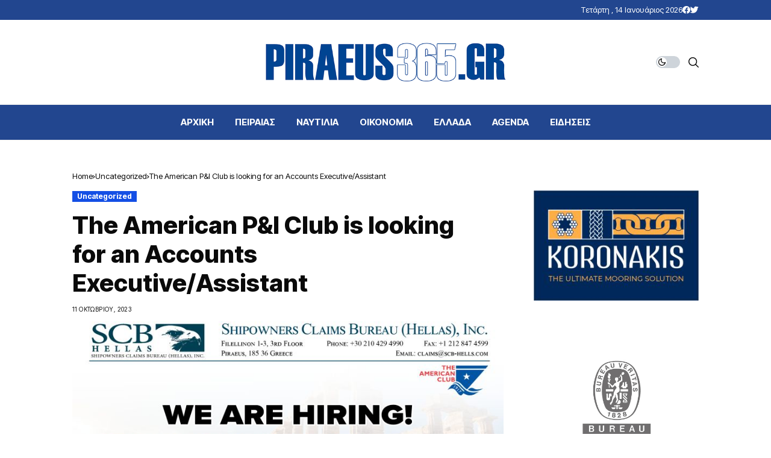

--- FILE ---
content_type: text/html; charset=UTF-8
request_url: https://piraeus365.gr/2023/10/the-american-pi-club-is-looking-for-an-accounts-executive-assistant/
body_size: 19882
content:
<!DOCTYPE html>
<!--[if IE 9 ]><html class="ie ie9" lang="el"><![endif]-->
   <html lang="el">
      <head>
         <meta charset="UTF-8">
         <meta name="viewport" content="width=device-width, initial-scale=1, maximum-scale=1">
                  <title>The American P&#038;I Club is looking for an Accounts Executive/Assistant &#8211; Piraeus365</title>
<meta name='robots' content='max-image-preview:large' />
<link rel="preconnect" href="https://fonts.gstatic.com" crossorigin><link rel="preload" as="style" onload="this.onload=null;this.rel='stylesheet'" id="wesper_fonts_url_preload" href="https://fonts.googleapis.com/css?family=Inter+Tight%3A800%7CInter%3A400%7CInter+Tight%3A700%2C%2C500%2C700%2C400%2C&amp;display=swap" crossorigin><noscript><link rel="stylesheet" href="https://fonts.googleapis.com/css?family=Inter+Tight%3A800%7CInter%3A400%7CInter+Tight%3A700%2C%2C500%2C700%2C400%2C&amp;display=swap"></noscript><link rel='dns-prefetch' href='//www.googletagmanager.com' />
<link rel='dns-prefetch' href='//fonts.googleapis.com' />
<link rel="alternate" type="application/rss+xml" title="Ροή RSS &raquo; Piraeus365" href="https://piraeus365.gr/feed/" />
<link rel="alternate" type="application/rss+xml" title="Ροή Σχολίων &raquo; Piraeus365" href="https://piraeus365.gr/comments/feed/" />
<link rel="alternate" type="application/rss+xml" title="Ροή Σχολίων Piraeus365 &raquo; The American P&#038;I Club is looking for an Accounts Executive/Assistant" href="https://piraeus365.gr/2023/10/the-american-pi-club-is-looking-for-an-accounts-executive-assistant/feed/" />
<link rel="alternate" title="oEmbed (JSON)" type="application/json+oembed" href="https://piraeus365.gr/wp-json/oembed/1.0/embed?url=https%3A%2F%2Fpiraeus365.gr%2F2023%2F10%2Fthe-american-pi-club-is-looking-for-an-accounts-executive-assistant%2F" />
<link rel="alternate" title="oEmbed (XML)" type="text/xml+oembed" href="https://piraeus365.gr/wp-json/oembed/1.0/embed?url=https%3A%2F%2Fpiraeus365.gr%2F2023%2F10%2Fthe-american-pi-club-is-looking-for-an-accounts-executive-assistant%2F&#038;format=xml" />
<style id='wp-img-auto-sizes-contain-inline-css'>
img:is([sizes=auto i],[sizes^="auto," i]){contain-intrinsic-size:3000px 1500px}
/*# sourceURL=wp-img-auto-sizes-contain-inline-css */
</style>
<style id='wp-emoji-styles-inline-css'>

	img.wp-smiley, img.emoji {
		display: inline !important;
		border: none !important;
		box-shadow: none !important;
		height: 1em !important;
		width: 1em !important;
		margin: 0 0.07em !important;
		vertical-align: -0.1em !important;
		background: none !important;
		padding: 0 !important;
	}
/*# sourceURL=wp-emoji-styles-inline-css */
</style>
<link rel='stylesheet' id='wp-block-library-css' href='https://piraeus365.gr/wp-includes/css/dist/block-library/style.min.css?ver=6.9' media='all' />
<style id='wp-block-image-inline-css'>
.wp-block-image>a,.wp-block-image>figure>a{display:inline-block}.wp-block-image img{box-sizing:border-box;height:auto;max-width:100%;vertical-align:bottom}@media not (prefers-reduced-motion){.wp-block-image img.hide{visibility:hidden}.wp-block-image img.show{animation:show-content-image .4s}}.wp-block-image[style*=border-radius] img,.wp-block-image[style*=border-radius]>a{border-radius:inherit}.wp-block-image.has-custom-border img{box-sizing:border-box}.wp-block-image.aligncenter{text-align:center}.wp-block-image.alignfull>a,.wp-block-image.alignwide>a{width:100%}.wp-block-image.alignfull img,.wp-block-image.alignwide img{height:auto;width:100%}.wp-block-image .aligncenter,.wp-block-image .alignleft,.wp-block-image .alignright,.wp-block-image.aligncenter,.wp-block-image.alignleft,.wp-block-image.alignright{display:table}.wp-block-image .aligncenter>figcaption,.wp-block-image .alignleft>figcaption,.wp-block-image .alignright>figcaption,.wp-block-image.aligncenter>figcaption,.wp-block-image.alignleft>figcaption,.wp-block-image.alignright>figcaption{caption-side:bottom;display:table-caption}.wp-block-image .alignleft{float:left;margin:.5em 1em .5em 0}.wp-block-image .alignright{float:right;margin:.5em 0 .5em 1em}.wp-block-image .aligncenter{margin-left:auto;margin-right:auto}.wp-block-image :where(figcaption){margin-bottom:1em;margin-top:.5em}.wp-block-image.is-style-circle-mask img{border-radius:9999px}@supports ((-webkit-mask-image:none) or (mask-image:none)) or (-webkit-mask-image:none){.wp-block-image.is-style-circle-mask img{border-radius:0;-webkit-mask-image:url('data:image/svg+xml;utf8,<svg viewBox="0 0 100 100" xmlns="http://www.w3.org/2000/svg"><circle cx="50" cy="50" r="50"/></svg>');mask-image:url('data:image/svg+xml;utf8,<svg viewBox="0 0 100 100" xmlns="http://www.w3.org/2000/svg"><circle cx="50" cy="50" r="50"/></svg>');mask-mode:alpha;-webkit-mask-position:center;mask-position:center;-webkit-mask-repeat:no-repeat;mask-repeat:no-repeat;-webkit-mask-size:contain;mask-size:contain}}:root :where(.wp-block-image.is-style-rounded img,.wp-block-image .is-style-rounded img){border-radius:9999px}.wp-block-image figure{margin:0}.wp-lightbox-container{display:flex;flex-direction:column;position:relative}.wp-lightbox-container img{cursor:zoom-in}.wp-lightbox-container img:hover+button{opacity:1}.wp-lightbox-container button{align-items:center;backdrop-filter:blur(16px) saturate(180%);background-color:#5a5a5a40;border:none;border-radius:4px;cursor:zoom-in;display:flex;height:20px;justify-content:center;opacity:0;padding:0;position:absolute;right:16px;text-align:center;top:16px;width:20px;z-index:100}@media not (prefers-reduced-motion){.wp-lightbox-container button{transition:opacity .2s ease}}.wp-lightbox-container button:focus-visible{outline:3px auto #5a5a5a40;outline:3px auto -webkit-focus-ring-color;outline-offset:3px}.wp-lightbox-container button:hover{cursor:pointer;opacity:1}.wp-lightbox-container button:focus{opacity:1}.wp-lightbox-container button:focus,.wp-lightbox-container button:hover,.wp-lightbox-container button:not(:hover):not(:active):not(.has-background){background-color:#5a5a5a40;border:none}.wp-lightbox-overlay{box-sizing:border-box;cursor:zoom-out;height:100vh;left:0;overflow:hidden;position:fixed;top:0;visibility:hidden;width:100%;z-index:100000}.wp-lightbox-overlay .close-button{align-items:center;cursor:pointer;display:flex;justify-content:center;min-height:40px;min-width:40px;padding:0;position:absolute;right:calc(env(safe-area-inset-right) + 16px);top:calc(env(safe-area-inset-top) + 16px);z-index:5000000}.wp-lightbox-overlay .close-button:focus,.wp-lightbox-overlay .close-button:hover,.wp-lightbox-overlay .close-button:not(:hover):not(:active):not(.has-background){background:none;border:none}.wp-lightbox-overlay .lightbox-image-container{height:var(--wp--lightbox-container-height);left:50%;overflow:hidden;position:absolute;top:50%;transform:translate(-50%,-50%);transform-origin:top left;width:var(--wp--lightbox-container-width);z-index:9999999999}.wp-lightbox-overlay .wp-block-image{align-items:center;box-sizing:border-box;display:flex;height:100%;justify-content:center;margin:0;position:relative;transform-origin:0 0;width:100%;z-index:3000000}.wp-lightbox-overlay .wp-block-image img{height:var(--wp--lightbox-image-height);min-height:var(--wp--lightbox-image-height);min-width:var(--wp--lightbox-image-width);width:var(--wp--lightbox-image-width)}.wp-lightbox-overlay .wp-block-image figcaption{display:none}.wp-lightbox-overlay button{background:none;border:none}.wp-lightbox-overlay .scrim{background-color:#fff;height:100%;opacity:.9;position:absolute;width:100%;z-index:2000000}.wp-lightbox-overlay.active{visibility:visible}@media not (prefers-reduced-motion){.wp-lightbox-overlay.active{animation:turn-on-visibility .25s both}.wp-lightbox-overlay.active img{animation:turn-on-visibility .35s both}.wp-lightbox-overlay.show-closing-animation:not(.active){animation:turn-off-visibility .35s both}.wp-lightbox-overlay.show-closing-animation:not(.active) img{animation:turn-off-visibility .25s both}.wp-lightbox-overlay.zoom.active{animation:none;opacity:1;visibility:visible}.wp-lightbox-overlay.zoom.active .lightbox-image-container{animation:lightbox-zoom-in .4s}.wp-lightbox-overlay.zoom.active .lightbox-image-container img{animation:none}.wp-lightbox-overlay.zoom.active .scrim{animation:turn-on-visibility .4s forwards}.wp-lightbox-overlay.zoom.show-closing-animation:not(.active){animation:none}.wp-lightbox-overlay.zoom.show-closing-animation:not(.active) .lightbox-image-container{animation:lightbox-zoom-out .4s}.wp-lightbox-overlay.zoom.show-closing-animation:not(.active) .lightbox-image-container img{animation:none}.wp-lightbox-overlay.zoom.show-closing-animation:not(.active) .scrim{animation:turn-off-visibility .4s forwards}}@keyframes show-content-image{0%{visibility:hidden}99%{visibility:hidden}to{visibility:visible}}@keyframes turn-on-visibility{0%{opacity:0}to{opacity:1}}@keyframes turn-off-visibility{0%{opacity:1;visibility:visible}99%{opacity:0;visibility:visible}to{opacity:0;visibility:hidden}}@keyframes lightbox-zoom-in{0%{transform:translate(calc((-100vw + var(--wp--lightbox-scrollbar-width))/2 + var(--wp--lightbox-initial-left-position)),calc(-50vh + var(--wp--lightbox-initial-top-position))) scale(var(--wp--lightbox-scale))}to{transform:translate(-50%,-50%) scale(1)}}@keyframes lightbox-zoom-out{0%{transform:translate(-50%,-50%) scale(1);visibility:visible}99%{visibility:visible}to{transform:translate(calc((-100vw + var(--wp--lightbox-scrollbar-width))/2 + var(--wp--lightbox-initial-left-position)),calc(-50vh + var(--wp--lightbox-initial-top-position))) scale(var(--wp--lightbox-scale));visibility:hidden}}
/*# sourceURL=https://piraeus365.gr/wp-includes/blocks/image/style.min.css */
</style>
<style id='wp-block-image-theme-inline-css'>
:root :where(.wp-block-image figcaption){color:#555;font-size:13px;text-align:center}.is-dark-theme :root :where(.wp-block-image figcaption){color:#ffffffa6}.wp-block-image{margin:0 0 1em}
/*# sourceURL=https://piraeus365.gr/wp-includes/blocks/image/theme.min.css */
</style>
<style id='global-styles-inline-css'>
:root{--wp--preset--aspect-ratio--square: 1;--wp--preset--aspect-ratio--4-3: 4/3;--wp--preset--aspect-ratio--3-4: 3/4;--wp--preset--aspect-ratio--3-2: 3/2;--wp--preset--aspect-ratio--2-3: 2/3;--wp--preset--aspect-ratio--16-9: 16/9;--wp--preset--aspect-ratio--9-16: 9/16;--wp--preset--color--black: #000000;--wp--preset--color--cyan-bluish-gray: #abb8c3;--wp--preset--color--white: #ffffff;--wp--preset--color--pale-pink: #f78da7;--wp--preset--color--vivid-red: #cf2e2e;--wp--preset--color--luminous-vivid-orange: #ff6900;--wp--preset--color--luminous-vivid-amber: #fcb900;--wp--preset--color--light-green-cyan: #7bdcb5;--wp--preset--color--vivid-green-cyan: #00d084;--wp--preset--color--pale-cyan-blue: #8ed1fc;--wp--preset--color--vivid-cyan-blue: #0693e3;--wp--preset--color--vivid-purple: #9b51e0;--wp--preset--gradient--vivid-cyan-blue-to-vivid-purple: linear-gradient(135deg,rgb(6,147,227) 0%,rgb(155,81,224) 100%);--wp--preset--gradient--light-green-cyan-to-vivid-green-cyan: linear-gradient(135deg,rgb(122,220,180) 0%,rgb(0,208,130) 100%);--wp--preset--gradient--luminous-vivid-amber-to-luminous-vivid-orange: linear-gradient(135deg,rgb(252,185,0) 0%,rgb(255,105,0) 100%);--wp--preset--gradient--luminous-vivid-orange-to-vivid-red: linear-gradient(135deg,rgb(255,105,0) 0%,rgb(207,46,46) 100%);--wp--preset--gradient--very-light-gray-to-cyan-bluish-gray: linear-gradient(135deg,rgb(238,238,238) 0%,rgb(169,184,195) 100%);--wp--preset--gradient--cool-to-warm-spectrum: linear-gradient(135deg,rgb(74,234,220) 0%,rgb(151,120,209) 20%,rgb(207,42,186) 40%,rgb(238,44,130) 60%,rgb(251,105,98) 80%,rgb(254,248,76) 100%);--wp--preset--gradient--blush-light-purple: linear-gradient(135deg,rgb(255,206,236) 0%,rgb(152,150,240) 100%);--wp--preset--gradient--blush-bordeaux: linear-gradient(135deg,rgb(254,205,165) 0%,rgb(254,45,45) 50%,rgb(107,0,62) 100%);--wp--preset--gradient--luminous-dusk: linear-gradient(135deg,rgb(255,203,112) 0%,rgb(199,81,192) 50%,rgb(65,88,208) 100%);--wp--preset--gradient--pale-ocean: linear-gradient(135deg,rgb(255,245,203) 0%,rgb(182,227,212) 50%,rgb(51,167,181) 100%);--wp--preset--gradient--electric-grass: linear-gradient(135deg,rgb(202,248,128) 0%,rgb(113,206,126) 100%);--wp--preset--gradient--midnight: linear-gradient(135deg,rgb(2,3,129) 0%,rgb(40,116,252) 100%);--wp--preset--font-size--small: 13px;--wp--preset--font-size--medium: 20px;--wp--preset--font-size--large: 36px;--wp--preset--font-size--x-large: 42px;--wp--preset--spacing--20: 0.44rem;--wp--preset--spacing--30: 0.67rem;--wp--preset--spacing--40: 1rem;--wp--preset--spacing--50: 1.5rem;--wp--preset--spacing--60: 2.25rem;--wp--preset--spacing--70: 3.38rem;--wp--preset--spacing--80: 5.06rem;--wp--preset--shadow--natural: 6px 6px 9px rgba(0, 0, 0, 0.2);--wp--preset--shadow--deep: 12px 12px 50px rgba(0, 0, 0, 0.4);--wp--preset--shadow--sharp: 6px 6px 0px rgba(0, 0, 0, 0.2);--wp--preset--shadow--outlined: 6px 6px 0px -3px rgb(255, 255, 255), 6px 6px rgb(0, 0, 0);--wp--preset--shadow--crisp: 6px 6px 0px rgb(0, 0, 0);}:where(.is-layout-flex){gap: 0.5em;}:where(.is-layout-grid){gap: 0.5em;}body .is-layout-flex{display: flex;}.is-layout-flex{flex-wrap: wrap;align-items: center;}.is-layout-flex > :is(*, div){margin: 0;}body .is-layout-grid{display: grid;}.is-layout-grid > :is(*, div){margin: 0;}:where(.wp-block-columns.is-layout-flex){gap: 2em;}:where(.wp-block-columns.is-layout-grid){gap: 2em;}:where(.wp-block-post-template.is-layout-flex){gap: 1.25em;}:where(.wp-block-post-template.is-layout-grid){gap: 1.25em;}.has-black-color{color: var(--wp--preset--color--black) !important;}.has-cyan-bluish-gray-color{color: var(--wp--preset--color--cyan-bluish-gray) !important;}.has-white-color{color: var(--wp--preset--color--white) !important;}.has-pale-pink-color{color: var(--wp--preset--color--pale-pink) !important;}.has-vivid-red-color{color: var(--wp--preset--color--vivid-red) !important;}.has-luminous-vivid-orange-color{color: var(--wp--preset--color--luminous-vivid-orange) !important;}.has-luminous-vivid-amber-color{color: var(--wp--preset--color--luminous-vivid-amber) !important;}.has-light-green-cyan-color{color: var(--wp--preset--color--light-green-cyan) !important;}.has-vivid-green-cyan-color{color: var(--wp--preset--color--vivid-green-cyan) !important;}.has-pale-cyan-blue-color{color: var(--wp--preset--color--pale-cyan-blue) !important;}.has-vivid-cyan-blue-color{color: var(--wp--preset--color--vivid-cyan-blue) !important;}.has-vivid-purple-color{color: var(--wp--preset--color--vivid-purple) !important;}.has-black-background-color{background-color: var(--wp--preset--color--black) !important;}.has-cyan-bluish-gray-background-color{background-color: var(--wp--preset--color--cyan-bluish-gray) !important;}.has-white-background-color{background-color: var(--wp--preset--color--white) !important;}.has-pale-pink-background-color{background-color: var(--wp--preset--color--pale-pink) !important;}.has-vivid-red-background-color{background-color: var(--wp--preset--color--vivid-red) !important;}.has-luminous-vivid-orange-background-color{background-color: var(--wp--preset--color--luminous-vivid-orange) !important;}.has-luminous-vivid-amber-background-color{background-color: var(--wp--preset--color--luminous-vivid-amber) !important;}.has-light-green-cyan-background-color{background-color: var(--wp--preset--color--light-green-cyan) !important;}.has-vivid-green-cyan-background-color{background-color: var(--wp--preset--color--vivid-green-cyan) !important;}.has-pale-cyan-blue-background-color{background-color: var(--wp--preset--color--pale-cyan-blue) !important;}.has-vivid-cyan-blue-background-color{background-color: var(--wp--preset--color--vivid-cyan-blue) !important;}.has-vivid-purple-background-color{background-color: var(--wp--preset--color--vivid-purple) !important;}.has-black-border-color{border-color: var(--wp--preset--color--black) !important;}.has-cyan-bluish-gray-border-color{border-color: var(--wp--preset--color--cyan-bluish-gray) !important;}.has-white-border-color{border-color: var(--wp--preset--color--white) !important;}.has-pale-pink-border-color{border-color: var(--wp--preset--color--pale-pink) !important;}.has-vivid-red-border-color{border-color: var(--wp--preset--color--vivid-red) !important;}.has-luminous-vivid-orange-border-color{border-color: var(--wp--preset--color--luminous-vivid-orange) !important;}.has-luminous-vivid-amber-border-color{border-color: var(--wp--preset--color--luminous-vivid-amber) !important;}.has-light-green-cyan-border-color{border-color: var(--wp--preset--color--light-green-cyan) !important;}.has-vivid-green-cyan-border-color{border-color: var(--wp--preset--color--vivid-green-cyan) !important;}.has-pale-cyan-blue-border-color{border-color: var(--wp--preset--color--pale-cyan-blue) !important;}.has-vivid-cyan-blue-border-color{border-color: var(--wp--preset--color--vivid-cyan-blue) !important;}.has-vivid-purple-border-color{border-color: var(--wp--preset--color--vivid-purple) !important;}.has-vivid-cyan-blue-to-vivid-purple-gradient-background{background: var(--wp--preset--gradient--vivid-cyan-blue-to-vivid-purple) !important;}.has-light-green-cyan-to-vivid-green-cyan-gradient-background{background: var(--wp--preset--gradient--light-green-cyan-to-vivid-green-cyan) !important;}.has-luminous-vivid-amber-to-luminous-vivid-orange-gradient-background{background: var(--wp--preset--gradient--luminous-vivid-amber-to-luminous-vivid-orange) !important;}.has-luminous-vivid-orange-to-vivid-red-gradient-background{background: var(--wp--preset--gradient--luminous-vivid-orange-to-vivid-red) !important;}.has-very-light-gray-to-cyan-bluish-gray-gradient-background{background: var(--wp--preset--gradient--very-light-gray-to-cyan-bluish-gray) !important;}.has-cool-to-warm-spectrum-gradient-background{background: var(--wp--preset--gradient--cool-to-warm-spectrum) !important;}.has-blush-light-purple-gradient-background{background: var(--wp--preset--gradient--blush-light-purple) !important;}.has-blush-bordeaux-gradient-background{background: var(--wp--preset--gradient--blush-bordeaux) !important;}.has-luminous-dusk-gradient-background{background: var(--wp--preset--gradient--luminous-dusk) !important;}.has-pale-ocean-gradient-background{background: var(--wp--preset--gradient--pale-ocean) !important;}.has-electric-grass-gradient-background{background: var(--wp--preset--gradient--electric-grass) !important;}.has-midnight-gradient-background{background: var(--wp--preset--gradient--midnight) !important;}.has-small-font-size{font-size: var(--wp--preset--font-size--small) !important;}.has-medium-font-size{font-size: var(--wp--preset--font-size--medium) !important;}.has-large-font-size{font-size: var(--wp--preset--font-size--large) !important;}.has-x-large-font-size{font-size: var(--wp--preset--font-size--x-large) !important;}
/*# sourceURL=global-styles-inline-css */
</style>

<style id='classic-theme-styles-inline-css'>
/*! This file is auto-generated */
.wp-block-button__link{color:#fff;background-color:#32373c;border-radius:9999px;box-shadow:none;text-decoration:none;padding:calc(.667em + 2px) calc(1.333em + 2px);font-size:1.125em}.wp-block-file__button{background:#32373c;color:#fff;text-decoration:none}
/*# sourceURL=/wp-includes/css/classic-themes.min.css */
</style>
<link rel='stylesheet' id='contact-form-7-css' href='https://piraeus365.gr/wp-content/plugins/contact-form-7/includes/css/styles.css?ver=5.9' media='all' />

<link rel='stylesheet' id='wesper_layout-css' href='https://piraeus365.gr/wp-content/themes/wesper/css/layout.css?ver=1.0.8' media='all' />
<link rel='stylesheet' id='wesper_style-css' href='https://piraeus365.gr/wp-content/themes/wesper/style.css?ver=1.0.8' media='all' />
<style id='wesper_style-inline-css'>
body.options_dark_skin{ --jl-main-color: #00a5ce; --jl-bg-color: #4c4c4c; --jl-txt-color: #ffffff; --jl-btn-bg: #454545; --jl-comment-btn-link: #454545; --jl-comment-btn-linkc: #FFF; --jl-menu-bg: #2f2f2f; --jl-menu-line-color: #2f2f2f; --jl-menu-color: #FFF; --jl-sub-bg-color: #222; --jl-sub-menu-color: #FFF; --jl-sub-line-color: #464646; --jl-topbar-bg: #2f2f2f; --jl-topbar-color: #FFF; --jl-logo-bg: #c4c4c4; --jl-logo-color: #FFF; --jl-single-color: #FFF; --jl-single-link-color: #005aff; --jl-single-link-hcolor: #005aff; --jl-except-color: #ddd; --jl-meta-color: #ddd; --jl-post-line-color: #49494b; --jl-author-bg: #454545; --jl-foot-bg: #000; --jl-foot-color: #dcdcdc; --jl-foot-link: #ffffff; --jl-foot-hlink: #005aff; --jl-foot-head: #005aff; --jl-foot-line: #49494b; } body{ --jl-main-width: 1080px; --jl-main-color: #144fe5; --jl-bg-color: #FFF; --jl-txt-color: #0a0a0a; --jl-txt-light: #ffffff; --jl-btn-bg: #000; --jl-comment-btn-link: #F1F1F1; --jl-comment-btn-linkc: #000; --jl-desc-light: #ddd; --jl-meta-light: #bbb; --jl-button-radius: 0px; --jl-load-more-radius: 0px; --jl-load-more-width: 200px; --jl-load-more-height: 38px; --jl-menu-bg: #22468f; --jl-menu-line-color: #eeeeee; --jl-menu-color: #ffffff; --jl-sub-bg-color: #f7f7f6; --jl-sub-menu-color: #000; --jl-sub-line-color: #ebebe3; --jl-topbar-bg: #22468f; --jl-topbar-color: #FFF; --jl-topbar-height: 33px; --jl-topbar-size: 13px; --jl-logo-bg: #FFF; --jl-logo-color: #000; --jl-single-title-size: 40px; --jl-single-color: #676767; --jl-single-link-color: #005aff; --jl-single-link-hcolor: #005aff; --jl-except-color: #666; --jl-meta-color: #0a0a0a; --jl-post-line-color: #e9ecef; --jl-author-bg: #f8f7f5; --jl-post-related-size: 18px; --jl-foot-bg: #111; --jl-foot-color: #dcdcdc; --jl-foot-link: #ffffff; --jl-foot-hlink: #005aff; --jl-foot-head: #005aff; --jl-foot-line: #49494b; --jl-foot-menu-col: 2; --jl-foot-title-size: 18px; --jl-foot-font-size: 14px; --jl-foot-copyright: 13px; --jl-foot-menu-size: 13px; --jl-body-font: Inter; --jl-body-font-size: 14px; --jl-body-font-weight: 400; --jl-body-line-height: 1.5; --jl-logo-width: 400px; --jl-m-logo-width: 160px; --jl-s-logo-width: 190px; --jl-fot-logo-width: 150px; --jl-title-font: Inter Tight; --jl-title-font-weight: 800; --jl-title-transform: none; --jl-title-space: 0em; --jl-title-line-height: 1.2; --jl-content-font-size: 16px; --jl-content-line-height: 1.8; --jl-sec-topbar-height: 33px; --jl-sec-menu-height: 58px; --jl-sec-logo-height: 140px; --jl-menu-font: Inter Tight; --jl-menu-font-size: 15px; --jl-menu-font-weight: 700; --jl-menu-transform: capitalize; --jl-menu-space: 0em; --jl-spacing-menu: 35px; --jl-submenu-font-size: 14px; --jl-submenu-font-weight: 500; --jl-submenu-transform: capitalize; --jl-submenu-space: 0em; --jl-cat-font-size: 12px; --jl-cat-font-weight: 700; --jl-cat-font-space: 0em; --jl-cat-transform: capitalize; --jl-meta-font-size: 10px; --jl-meta-font-weight: 400; --jl-meta-a-font-weight: 600; --jl-meta-font-space: .04em; --jl-meta-transform: uppercase; --jl-button-font-size: 13px; --jl-button-font-weight: 700; --jl-button-transform: capitalize; --jl-button-space: 0em; --jl-loadmore-font-size: 13px; --jl-loadmore-font-weight: 700; --jl-loadmore-transform: capitalize; --jl-loadmore-space: 0em; --jl-border-rounded: 0px; --jl-top-rounded: 60px; --jl-cookie-des-size: 13px; --jl-cookie-btn-size: 12px; --jl-cookie-btn-space: 0em; --jl-cookie-btn-transform: capitalize; --jl-widget-fsize: 18px; --jl-widget-space: 0em; --jl-widget-transform: capitalize; } .jl_lb3 .jl_cat_lbl, .jl_lb4 .jl_cat_lbl, .jl_lb5 .jl_cat_lbl, .jl_lb6 .jl_cat_lbl, .jl_lb7 .jl_cat_lbl{ padding: 2px 8px !important; border-radius:  !important; } .jlc-container{max-width: 1080px;} .logo_small_wrapper_table .logo_small_wrapper a .jl_logo_w { position: absolute;top: 0px;left: 0px;opacity: 0; } .logo_small_wrapper_table .logo_small_wrapper .logo_link img{ max-width: var(--jl-logo-width); } .jl_sleft_side .jl_smmain_side{ order: 1; padding-left: 20px; padding-right: 30px; } .jl_sleft_side .jl_smmain_con{ order: 2; } .jl_rd_wrap{ top: 0; } .jl_rd_read{ height: 5px; background-color: #e500dd; background-image: linear-gradient(to right, #00b3ce 0%, #e500dd 100%); } .cat-item-169 span{background: #64a51d}.jl_cat_cid_169 .jl_cm_count{background: #64a51d !important;}.jl_cat_opt4 .jl_cat_opt_w.jl_cat_cid_169{background: #64a51d !important;}.jl_cat_txt.jl_cat169:before{background: #64a51d;}.jl_cat_lbl.jl_cat169{background: #64a51d;}.cat-item-236 span{background: #9b1f1f}.jl_cat_cid_236 .jl_cm_count{background: #9b1f1f !important;}.jl_cat_opt4 .jl_cat_opt_w.jl_cat_cid_236{background: #9b1f1f !important;}.jl_cat_txt.jl_cat236:before{background: #9b1f1f;}.jl_cat_lbl.jl_cat236{background: #9b1f1f;}.cat-item-5 span{background: #d3bb00}.jl_cat_cid_5 .jl_cm_count{background: #d3bb00 !important;}.jl_cat_opt4 .jl_cat_opt_w.jl_cat_cid_5{background: #d3bb00 !important;}.jl_cat_txt.jl_cat5:before{background: #d3bb00;}.jl_cat_lbl.jl_cat5{background: #d3bb00;}.cat-item-171 span{background: #8224e3}.jl_cat_cid_171 .jl_cm_count{background: #8224e3 !important;}.jl_cat_opt4 .jl_cat_opt_w.jl_cat_cid_171{background: #8224e3 !important;}.jl_cat_txt.jl_cat171:before{background: #8224e3;}.jl_cat_lbl.jl_cat171{background: #8224e3;}.cat-item-147 span{background: #3194d6}.jl_cat_cid_147 .jl_cm_count{background: #3194d6 !important;}.jl_cat_opt4 .jl_cat_opt_w.jl_cat_cid_147{background: #3194d6 !important;}.jl_cat_txt.jl_cat147:before{background: #3194d6;}.jl_cat_lbl.jl_cat147{background: #3194d6;}.cat-item-271 span{background: #009cb5}.jl_cat_cid_271 .jl_cm_count{background: #009cb5 !important;}.jl_cat_opt4 .jl_cat_opt_w.jl_cat_cid_271{background: #009cb5 !important;}.jl_cat_txt.jl_cat271:before{background: #009cb5;}.jl_cat_lbl.jl_cat271{background: #009cb5;}
/*# sourceURL=wesper_style-inline-css */
</style>
<link rel='stylesheet' id='magnific-popup-css' href='https://piraeus365.gr/wp-content/themes/wesper/css/magnific-popup.css?ver=1.0.8' media='all' />
<link rel='stylesheet' id='swiper-css' href='https://piraeus365.gr/wp-content/plugins/elementor/assets/lib/swiper/v8/css/swiper.min.css?ver=8.4.5' media='all' />
<link rel='stylesheet' id='elementor-frontend-css' href='https://piraeus365.gr/wp-content/plugins/elementor/assets/css/frontend-lite.min.css?ver=3.21.5' media='all' />
<link rel='stylesheet' id='elementor-post-12626-css' href='https://piraeus365.gr/wp-content/uploads/elementor/css/post-12626.css?ver=1715513498' media='all' />
<link rel='stylesheet' id='elementor-post-12383-css' href='https://piraeus365.gr/wp-content/uploads/elementor/css/post-12383.css?ver=1715513498' media='all' />
<link rel='stylesheet' id='elementor-post-12224-css' href='https://piraeus365.gr/wp-content/uploads/elementor/css/post-12224.css?ver=1715513498' media='all' />
<script src="https://piraeus365.gr/wp-includes/js/jquery/jquery.min.js?ver=3.7.1" id="jquery-core-js"></script>
<script src="https://piraeus365.gr/wp-includes/js/jquery/jquery-migrate.min.js?ver=3.4.1" id="jquery-migrate-js"></script>

<!-- Google Analytics snippet added by Site Kit -->
<script src="https://www.googletagmanager.com/gtag/js?id=GT-PZQSD68" id="google_gtagjs-js" async></script>
<script id="google_gtagjs-js-after">
window.dataLayer = window.dataLayer || [];function gtag(){dataLayer.push(arguments);}
gtag('set', 'linker', {"domains":["piraeus365.gr"]} );
gtag("js", new Date());
gtag("set", "developer_id.dZTNiMT", true);
gtag("config", "GT-PZQSD68");
//# sourceURL=google_gtagjs-js-after
</script>

<!-- End Google Analytics snippet added by Site Kit -->
<link rel="preload" href="https://piraeus365.gr/wp-content/themes/wesper/css/fonts/jl_font.woff" as="font" type="font/woff" crossorigin="anonymous"> <link rel="https://api.w.org/" href="https://piraeus365.gr/wp-json/" /><link rel="alternate" title="JSON" type="application/json" href="https://piraeus365.gr/wp-json/wp/v2/posts/22139" /><link rel="EditURI" type="application/rsd+xml" title="RSD" href="https://piraeus365.gr/xmlrpc.php?rsd" />
<meta name="generator" content="WordPress 6.9" />
<link rel="canonical" href="https://piraeus365.gr/2023/10/the-american-pi-club-is-looking-for-an-accounts-executive-assistant/" />
<link rel='shortlink' href='https://piraeus365.gr/?p=22139' />
<meta name="generator" content="Site Kit by Google 1.121.0" />	<meta name="description" content="Ειδήσεις, Πειραιάς, Ναυτιλία">
    <meta property="og:image" content="https://piraeus365.gr/wp-content/uploads/2023/10/1696967172998.jpg">
    <meta property="og:title" content="The American P&#038;I Club is looking for an Accounts Executive/Assistant">
    <meta property="og:url" content="https://piraeus365.gr/2023/10/the-american-pi-club-is-looking-for-an-accounts-executive-assistant/">
    <meta property="og:site_name" content="Piraeus365">
	<meta property="og:description" content="Ειδήσεις, Πειραιάς, Ναυτιλία">
    	<meta property="og:type" content="article"/>
    <meta property="article:published_time" content="2023-10-10T23:13:08+00:00"/>
    <meta property="article:modified_time" content="2023-10-10T23:13:08+00:00"/>
    <meta name="author" content="piraeus365"/>
    <meta name="twitter:card" content="summary_large_image"/>
    <meta name="twitter:creator" content="@envato"/>
    <meta name="twitter:label1" content="Written by"/>
    <meta name="twitter:data1" content="piraeus365"/>	
	<meta name="generator" content="Elementor 3.21.5; features: e_optimized_assets_loading, e_optimized_css_loading, additional_custom_breakpoints; settings: css_print_method-external, google_font-enabled, font_display-swap">
<link rel="icon" href="https://piraeus365.gr/wp-content/uploads/2023/01/cropped-p-32x32.png" sizes="32x32" />
<link rel="icon" href="https://piraeus365.gr/wp-content/uploads/2023/01/cropped-p-192x192.png" sizes="192x192" />
<link rel="apple-touch-icon" href="https://piraeus365.gr/wp-content/uploads/2023/01/cropped-p-180x180.png" />
<meta name="msapplication-TileImage" content="https://piraeus365.gr/wp-content/uploads/2023/01/cropped-p-270x270.png" />
		<style id="wp-custom-css">
			.wp-block-image, .wp-block-embed, .wp-block-gallery { margin-top: calc(30px + .25vw); margin-bottom: calc(30px + .25vw) !important; } .logo_small_wrapper_table .logo_small_wrapper .logo_link > h1, .logo_small_wrapper_table .logo_small_wrapper .logo_link > span { display: flex; margin: 0px; padding: 0px; }/* elementor category */ .elementor-widget-wp-widget-categories h5{ display: none; } .elementor-widget-wp-widget-categories ul{ list-style: none; padding: 0px 0px 0px 15px !important; margin: 0px; display: flex; flex-direction: column; gap: 7px; } .elementor-widget-wp-widget-categories ul li{ margin-bottom: 0 !important; list-style: none; font-family: var(--jl-menu-font); font-size: 14px; font-weight: var(--jl-cat-font-weight); display: flex; flex-direction: column; gap: 7px; } .elementor-widget-wp-widget-categories ul li a{ display: inline-flex; align-items: center; width: 100%; } .elementor-widget-wp-widget-categories ul li a:before{ content: ''; position: absolute; margin-left: -15px; border: solid currentcolor; border-width: 0 1px 1px 0; display: inline-block; padding: 2px; vertical-align: middle; transform: rotate(-45deg); -webkit-transform: rotate(-45deg); } .elementor-widget-wp-widget-categories span{ margin-right: 0px; margin-left: auto; color: #fff; text-align: center; min-width: 24px; height: 24px; line-height: 24px; border-radius: 4px; padding: 0px 5px; font-size: 80%; }		</style>
		         
      <link rel='stylesheet' id='elementor-icons-css' href='https://piraeus365.gr/wp-content/plugins/elementor/assets/lib/eicons/css/elementor-icons.min.css?ver=5.29.0' media='all' />
<link rel='stylesheet' id='elementor-post-1871-css' href='https://piraeus365.gr/wp-content/uploads/elementor/css/post-1871.css?ver=1715513498' media='all' />
<link rel='stylesheet' id='elementor-global-css' href='https://piraeus365.gr/wp-content/uploads/elementor/css/global.css?ver=1715513498' media='all' />
<link rel='stylesheet' id='google-fonts-1-css' href='https://fonts.googleapis.com/css?family=Roboto%3A100%2C100italic%2C200%2C200italic%2C300%2C300italic%2C400%2C400italic%2C500%2C500italic%2C600%2C600italic%2C700%2C700italic%2C800%2C800italic%2C900%2C900italic%7CRoboto+Slab%3A100%2C100italic%2C200%2C200italic%2C300%2C300italic%2C400%2C400italic%2C500%2C500italic%2C600%2C600italic%2C700%2C700italic%2C800%2C800italic%2C900%2C900italic&#038;display=swap&#038;subset=greek&#038;ver=6.9' media='all' />
</head>
      <body class="wp-singular post-template-default single single-post postid-22139 single-format-standard wp-custom-logo wp-embed-responsive wp-theme-wesper logo_foot_white logo_sticky_white jl_weg_title jl_sright_side jl_nav_stick jl_nav_active jl_nav_slide mobile_nav_class is-lazyload   jl_en_day_night jl-has-sidebar jl_tcolor elementor-default elementor-kit-1871">         
                 <div class="options_layout_wrapper jl_clear_at">
         <div class="options_layout_container tp_head_off">
         <header class="jlc-hmain-w jlc-hop6 jl_base_menu jl_md_main">  
  
    <div class="jlc-top-w">
        <div class="jlc-container">
            <div class="jlc-row">
                <div class="jlc-col-md-12">    
                    <div class="jl_thc">
                        <div class="jl_htl">
                                                                                </div>
                        <div class="jl_htr">
                                                    <div class="jl_topbar_date">
                                Τετάρτη ,  14  Ιανουάριος 2026                            </div>
					                                                                                        <div class="jl_hrsh"><ul class="jl_sh_ic_li">
                <li class="jl_facebook"><a href="http://facebook.com/piraeus365" target="_blank"><i class="jli-facebook"></i></a></li>
                        <li class="jl_twitter"><a href="http://twitter.com/piraeus365" target="_blank"><i class="jli-twitter"></i></a></li>
                                                                                                                                                                                        
                
        </ul></div>
                                                    </div>                                                
                    </div>
                </div>
            </div>
        </div>
    </div>
        <div class="jlc-hmain-logo">
    <div class="jlc-container">
            <div class="jlc-row">
                <div class="jlc-col-md-12">    
                    <div class="jl_hwrap"> 
                    <div class="jl_htr">                            
                                                    </div>  
                        <div class="logo_small_wrapper_table">
                                <div class="logo_small_wrapper">
                                <a class="logo_link" href="https://piraeus365.gr/">
                                <span>
                                                                                                <img class="jl_logo_n" src="https://piraeus365.gr/wp-content/uploads/2023/01/HDPIRAEUS365_LOGO-1.png" alt="Ειδήσεις, Πειραιάς, Ναυτιλία" />
                                                                                                                                <img class="jl_logo_w" src="https://piraeus365.gr/wp-content/uploads/2023/01/HDPIRAEUS365_LOGO-1.png" alt="Ειδήσεις, Πειραιάς, Ναυτιλία" />
                                                                </span>
                                </a>
                                </div>
                        </div>                                                      
                        <div class="search_header_menu jl_nav_mobile">                        
                        <div class="wesper_day_night jl_day_en">
	<span class="jl-night-toggle-icon">
		<span class="jl_moon">
			<i class="jli-moon"></i>
		</span>
		<span class="jl_sun">
			<i class="jli-sun"></i>
		</span>
	</span>
</div>
                            <div class="search_header_wrapper search_form_menu_personal_click"><i class="jli-search"></i></div>
                                                
                        <div class="menu_mobile_icons jl_tog_mob "><div class="jlm_w"><span class="jlma"></span><span class="jlmb"></span><span class="jlmc"></span></div></div>
                        </div>                
                    </div>
                </div>
            </div>
        </div>
    </div>
<div class="jlc-hmain-in">
    <div class="jlc-container">
            <div class="jlc-row">
                <div class="jlc-col-md-12">    
                    <div class="jl_hwrap">                                         
                    <div class="menu-primary-container navigation_wrapper">
                                                        <ul id="menu-main-menu" class="jl_main_menu"><li class="menu-item menu-item-type-post_type menu-item-object-page menu-item-home"><a href="https://piraeus365.gr/"><span class="jl_mblt">ΑΡΧΙΚΗ</span></a></li>
<li class="menu-item menu-item-type-taxonomy menu-item-object-category"><a href="https://piraeus365.gr/category/peiraias/"><span class="jl_mblt">ΠΕΙΡΑΙΑΣ</span></a></li>
<li class="menu-item menu-item-type-taxonomy menu-item-object-category"><a href="https://piraeus365.gr/category/naytilia/"><span class="jl_mblt">ΝΑΥΤΙΛΙΑ</span></a></li>
<li class="menu-item menu-item-type-taxonomy menu-item-object-category"><a href="https://piraeus365.gr/category/oikonomia/"><span class="jl_mblt">ΟΙΚΟΝΟΜΙΑ</span></a></li>
<li class="menu-item menu-item-type-taxonomy menu-item-object-category"><a href="https://piraeus365.gr/category/ellada/"><span class="jl_mblt">ΕΛΛΑΔΑ</span></a></li>
<li class="menu-item menu-item-type-taxonomy menu-item-object-category"><a href="https://piraeus365.gr/category/agenda/"><span class="jl_mblt">AGENDA</span></a></li>
<li class="menu-item menu-item-type-post_type menu-item-object-page current_page_parent"><a href="https://piraeus365.gr/latest-news/"><span class="jl_mblt">ΕΙΔΗΣΕΙΣ</span></a></li>
</ul>                                                    </div>
    </div>
    </div>
</div>
</div>
</div>
</header>
<header class="jlc-stick-main-w jlc-hop6 jl_cus_sihead jl_r_menu">
<div class="jlc-stick-main-in">
    <div class="jlc-container">
            <div class="jlc-row">
                <div class="jlc-col-md-12">    
                    <div class="jl_hwrap">    
                        <div class="logo_small_wrapper_table">
                            <div class="logo_small_wrapper">
                            <a class="logo_link" href="https://piraeus365.gr/">
                                                                                                <img class="jl_logo_n" src="https://piraeus365.gr/wp-content/uploads/2023/01/HDPIRAEUS365_LOGO-1.png" alt="Ειδήσεις, Πειραιάς, Ναυτιλία" />
                                                                                                                                <img class="jl_logo_w" src="https://piraeus365.gr/wp-content/uploads/2023/01/HDPIRAEUS365_LOGO-1.png" alt="Ειδήσεις, Πειραιάς, Ναυτιλία" />
                                                            </a>
                            </div>
                        </div>
        <div class="menu-primary-container navigation_wrapper">
                        <ul id="menu-main-menu-1" class="jl_main_menu"><li class="menu-item menu-item-type-post_type menu-item-object-page menu-item-home"><a href="https://piraeus365.gr/"><span class="jl_mblt">ΑΡΧΙΚΗ</span></a></li>
<li class="menu-item menu-item-type-taxonomy menu-item-object-category"><a href="https://piraeus365.gr/category/peiraias/"><span class="jl_mblt">ΠΕΙΡΑΙΑΣ</span></a></li>
<li class="menu-item menu-item-type-taxonomy menu-item-object-category"><a href="https://piraeus365.gr/category/naytilia/"><span class="jl_mblt">ΝΑΥΤΙΛΙΑ</span></a></li>
<li class="menu-item menu-item-type-taxonomy menu-item-object-category"><a href="https://piraeus365.gr/category/oikonomia/"><span class="jl_mblt">ΟΙΚΟΝΟΜΙΑ</span></a></li>
<li class="menu-item menu-item-type-taxonomy menu-item-object-category"><a href="https://piraeus365.gr/category/ellada/"><span class="jl_mblt">ΕΛΛΑΔΑ</span></a></li>
<li class="menu-item menu-item-type-taxonomy menu-item-object-category"><a href="https://piraeus365.gr/category/agenda/"><span class="jl_mblt">AGENDA</span></a></li>
<li class="menu-item menu-item-type-post_type menu-item-object-page current_page_parent"><a href="https://piraeus365.gr/latest-news/"><span class="jl_mblt">ΕΙΔΗΣΕΙΣ</span></a></li>
</ul>                    </div>
        <div class="search_header_menu jl_nav_mobile">                        
            <div class="wesper_day_night jl_day_en">
	<span class="jl-night-toggle-icon">
		<span class="jl_moon">
			<i class="jli-moon"></i>
		</span>
		<span class="jl_sun">
			<i class="jli-sun"></i>
		</span>
	</span>
</div>
                <div class="search_header_wrapper search_form_menu_personal_click"><i class="jli-search"></i></div>
                                    
            <div class="menu_mobile_icons jl_tog_mob "><div class="jlm_w"><span class="jlma"></span><span class="jlmb"></span><span class="jlmc"></span></div></div>
        </div>
    </div>
    </div>
    </div>
    </div>
    </div>
</header>
<div id="jl_sb_nav" class="jl_mobile_nav_wrapper">
            <div id="nav" class="jl_mobile_nav_inner">
               <div class="logo_small_wrapper_table">
                  <div class="logo_small_wrapper">
                     <a class="logo_link" href="https://piraeus365.gr/">
                                                                        <img class="jl_logo_n" src="https://piraeus365.gr/wp-content/uploads/2023/01/HDPIRAEUS365_LOGO-1.png" alt="Ειδήσεις, Πειραιάς, Ναυτιλία" />
                                                                                                <img class="jl_logo_w" src="https://piraeus365.gr/wp-content/uploads/2023/01/HDPIRAEUS365_LOGO-1.png" alt="Ειδήσεις, Πειραιάς, Ναυτιλία" />
                                             </a>
                  </div>
               </div>
               <div class="menu_mobile_icons mobile_close_icons closed_menu"><span class="jl_close_wapper"><span class="jl_close_1"></span><span class="jl_close_2"></span></span></div>
                              <ul id="mobile_menu_slide" class="menu_moble_slide"><li class="menu-item menu-item-type-post_type menu-item-object-page menu-item-home menu-item-12661"><a href="https://piraeus365.gr/">ΑΡΧΙΚΗ<span class="border-menu"></span></a></li>
<li class="menu-item menu-item-type-taxonomy menu-item-object-category menu-item-1862"><a href="https://piraeus365.gr/category/peiraias/">ΠΕΙΡΑΙΑΣ<span class="border-menu"></span></a></li>
<li class="menu-item menu-item-type-taxonomy menu-item-object-category menu-item-1860"><a href="https://piraeus365.gr/category/naytilia/">ΝΑΥΤΙΛΙΑ<span class="border-menu"></span></a></li>
<li class="menu-item menu-item-type-taxonomy menu-item-object-category menu-item-1861"><a href="https://piraeus365.gr/category/oikonomia/">ΟΙΚΟΝΟΜΙΑ<span class="border-menu"></span></a></li>
<li class="menu-item menu-item-type-taxonomy menu-item-object-category menu-item-1859"><a href="https://piraeus365.gr/category/ellada/">ΕΛΛΑΔΑ<span class="border-menu"></span></a></li>
<li class="menu-item menu-item-type-taxonomy menu-item-object-category menu-item-12882"><a href="https://piraeus365.gr/category/agenda/">AGENDA<span class="border-menu"></span></a></li>
<li class="menu-item menu-item-type-post_type menu-item-object-page current_page_parent menu-item-12743"><a href="https://piraeus365.gr/latest-news/">ΕΙΔΗΣΕΙΣ<span class="border-menu"></span></a></li>
</ul>                              <div id="wesper_widget_add_layouts-2" class="widget jl_cus_layouts_widget"><div class="widget_jl_wrapper jl-cuslayouts-wrapper">
    <div class="jl_cuslayouts_inner">
				<div data-elementor-type="wp-post" data-elementor-id="12224" class="elementor elementor-12224">
						<section class="elementor-section elementor-top-section elementor-element elementor-element-a9458ce elementor-section-boxed elementor-section-height-default elementor-section-height-default" data-id="a9458ce" data-element_type="section">
						<div class="elementor-container elementor-column-gap-no">
					<div class="elementor-column elementor-col-100 elementor-top-column elementor-element elementor-element-37cfc8b" data-id="37cfc8b" data-element_type="column">
			<div class="elementor-widget-wrap elementor-element-populated">
						<div class="elementor-element elementor-element-22bdb0d elementor-widget elementor-widget-wesper-section-title" data-id="22bdb0d" data-element_type="widget" data-widget_type="wesper-section-title.default">
				<div class="elementor-widget-container">
			          <div class="jlcus_sec_title jl_sec_style9 jl_secf_title  jl_sec_title_bg ">
            <div class="jlcus_sect_inner">
                                    
                              </div>                    
                      </div>                    
    		</div>
				</div>
				<div class="elementor-element elementor-element-e642d85 elementor-widget elementor-widget-wesper-xsmall-list" data-id="e642d85" data-element_type="widget" data-widget_type="wesper-xsmall-list.default">
				<div class="elementor-widget-container">
					<div id="blockid_e642d85" class="jl_clear_at block-section jl-main-block jl_show_num jl_hide_col_line" >
						<div class="jl_grid_wrap_f jl_wrap_eb jl_xsgrid jl_clear_at">
				<div class="jl-roww jl_contain jl-col-row">
					<div class="jl_fli_wrap">			
								<div class="jl_mmlist_layout jl_lisep jl_risep jl_li_num">
				<div class="jl_li_in">
			    			        <div class="jl_img_holder">
				        <div class="jl_imgw jl_radus_e">
				            <div class="jl_imgin">
				                <img width="150" height="150" src="https://piraeus365.gr/wp-content/uploads/2025/12/unnamed-2025-12-13T222616.034-20x20.jpg" class="attachment-wesper_small size-wesper_small jl-lazyload lazyload wp-post-image" alt="" decoding="async" data-src="https://piraeus365.gr/wp-content/uploads/2025/12/unnamed-2025-12-13T222616.034-150x150.jpg" />				            </div>				            
				            <span class="jl_li_lbl"></span>
				            <a class="jl_imgl" href="https://piraeus365.gr/2025/12/wista-hellas-gala-dinner-and-awards-ceremony-2025/"></a>
				        </div> 
			        </div>
			                                
			    <div class="jl_fe_text">    
							        <h3 class="jl_fe_title jl_txt_2row"><a href="https://piraeus365.gr/2025/12/wista-hellas-gala-dinner-and-awards-ceremony-2025/">WISTA Hellas Gala Dinner and Awards Ceremony 2025</a></h3>			
			        <span class="jl_post_meta"></span>                
			    </div>
			</div>
			</div>
						<div class="jl_mmlist_layout jl_lisep jl_risep jl_li_num">
				<div class="jl_li_in">
			    			        <div class="jl_img_holder">
				        <div class="jl_imgw jl_radus_e">
				            <div class="jl_imgin">
				                <img width="150" height="150" src="https://piraeus365.gr/wp-content/uploads/2023/04/327214595_578950033705540_6726523566167294263_n-20x20.png" class="attachment-wesper_small size-wesper_small jl-lazyload lazyload wp-post-image" alt="" decoding="async" data-src="https://piraeus365.gr/wp-content/uploads/2023/04/327214595_578950033705540_6726523566167294263_n-150x150.png" />				            </div>				            
				            <span class="jl_li_lbl"></span>
				            <a class="jl_imgl" href="https://piraeus365.gr/2025/12/sname-from-add-ons-to-integrated-design-a-realistic-approach-to-ship-decarbonization/"></a>
				        </div> 
			        </div>
			                                
			    <div class="jl_fe_text">    
							        <h3 class="jl_fe_title jl_txt_2row"><a href="https://piraeus365.gr/2025/12/sname-from-add-ons-to-integrated-design-a-realistic-approach-to-ship-decarbonization/">SNAME:  From Add-Ons to Integrated Design: A Realistic Approach to Ship Decarbonization</a></h3>			
			        <span class="jl_post_meta"></span>                
			    </div>
			</div>
			</div>
						<div class="jl_mmlist_layout jl_lisep jl_risep jl_li_num">
				<div class="jl_li_in">
			    			        <div class="jl_img_holder">
				        <div class="jl_imgw jl_radus_e">
				            <div class="jl_imgin">
				                <img width="150" height="150" src="https://piraeus365.gr/wp-content/uploads/2025/12/1765466327264-20x20.jpg" class="attachment-wesper_small size-wesper_small jl-lazyload lazyload wp-post-image" alt="" decoding="async" data-src="https://piraeus365.gr/wp-content/uploads/2025/12/1765466327264-150x150.jpg" />				            </div>				            
				            <span class="jl_li_lbl"></span>
				            <a class="jl_imgl" href="https://piraeus365.gr/2025/12/vanos-s-a-introduces-the-lifeline-aed-from-martek-marine-ltd/"></a>
				        </div> 
			        </div>
			                                
			    <div class="jl_fe_text">    
							        <h3 class="jl_fe_title jl_txt_2row"><a href="https://piraeus365.gr/2025/12/vanos-s-a-introduces-the-lifeline-aed-from-martek-marine-ltd/">VANOS S.A. introduces the Lifeline AED from Martek Marine Ltd</a></h3>			
			        <span class="jl_post_meta"></span>                
			    </div>
			</div>
			</div>
						<div class="jl_mmlist_layout jl_lisep jl_risep jl_li_num">
				<div class="jl_li_in">
			    			        <div class="jl_img_holder">
				        <div class="jl_imgw jl_radus_e">
				            <div class="jl_imgin">
				                <img width="150" height="150" src="https://piraeus365.gr/wp-content/uploads/2025/12/98a4f16d-d510-4ade-b3c6-8a21bf0e8a1c-20x20.jpg" class="attachment-wesper_small size-wesper_small jl-lazyload lazyload wp-post-image" alt="" decoding="async" data-src="https://piraeus365.gr/wp-content/uploads/2025/12/98a4f16d-d510-4ade-b3c6-8a21bf0e8a1c-150x150.jpg" />				            </div>				            
				            <span class="jl_li_lbl"></span>
				            <a class="jl_imgl" href="https://piraeus365.gr/2025/12/%ce%b5%cf%80%ce%b9%cf%83%ce%b7%ce%bc%ce%ac%ce%bd%cf%83%ce%b5%ce%b9%cf%82-%cf%80%cf%81%ce%bf%ce%ad%ce%b4%cf%81%ce%bf%cf%85-%ce%b5-%ce%b2-%ce%b5-%cf%80-%ce%b2%ce%b1%cf%83%ce%af%ce%bb%ce%b7-%ce%ba%ce%bf/"></a>
				        </div> 
			        </div>
			                                
			    <div class="jl_fe_text">    
							        <h3 class="jl_fe_title jl_txt_2row"><a href="https://piraeus365.gr/2025/12/%ce%b5%cf%80%ce%b9%cf%83%ce%b7%ce%bc%ce%ac%ce%bd%cf%83%ce%b5%ce%b9%cf%82-%cf%80%cf%81%ce%bf%ce%ad%ce%b4%cf%81%ce%bf%cf%85-%ce%b5-%ce%b2-%ce%b5-%cf%80-%ce%b2%ce%b1%cf%83%ce%af%ce%bb%ce%b7-%ce%ba%ce%bf/">Επισημάνσεις προέδρου Ε.Β.Ε.Π. Βασίλη Κορκίδη στο 19ο Ετήσιο Συνέδριο Ναυτικής Τεχνολογίας του ΕΛ.Ι.Ν.Τ.</a></h3>			
			        <span class="jl_post_meta"></span>                
			    </div>
			</div>
			</div>
				
					</div>				
										
				</div>
			</div>
		</div>
				</div>
				</div>
					</div>
		</div>
					</div>
		</section>
				</div>
			</div>
    </div></div><div id="wesper_recent_post_text_widget-2" class="widget post_list_widget"><div class="widget_jl_wrapper"><div class="widget-title"><h2 class="jl_title_c">Recent Posts</h2></div><div class="bt_post_widget">            <div class="jl_mmlist_layout jl_lisep jl_li_num">
				<div class="jl_li_in">
			    			        <div class="jl_img_holder">
				        <div class="jl_imgw jl_radus_e">
				            <div class="jl_imgin">
				                <img width="150" height="150" src="https://piraeus365.gr/wp-content/uploads/2026/01/1767964092272-20x20.jpeg" class="attachment-wesper_small size-wesper_small jl-lazyload lazyload wp-post-image" alt="" decoding="async" data-src="https://piraeus365.gr/wp-content/uploads/2026/01/1767964092272-150x150.jpeg" />				            </div>				            
				            <span class="jl_li_lbl"></span>
				            <a class="jl_imgl" href="https://piraeus365.gr/2026/01/%ce%af%ce%b4%cf%81%cf%85%ce%bc%ce%b1-%cf%83%cf%84%ce%ad%ce%bb%ce%b9%ce%bf%cf%82-%cf%87%ce%b1%cf%84%ce%b6%ce%b7%ce%b9%cf%89%ce%ac%ce%bd%ce%bd%ce%bf%cf%85-%cf%89mega-yachting-academy-10-%cf%85%cf%80/"></a>
				        </div> 
			        </div>
			                                
			    <div class="jl_fe_text">    
                			        <h3 class="jl_fe_title jl_txt_2row"><a href="https://piraeus365.gr/2026/01/%ce%af%ce%b4%cf%81%cf%85%ce%bc%ce%b1-%cf%83%cf%84%ce%ad%ce%bb%ce%b9%ce%bf%cf%82-%cf%87%ce%b1%cf%84%ce%b6%ce%b7%ce%b9%cf%89%ce%ac%ce%bd%ce%bd%ce%bf%cf%85-%cf%89mega-yachting-academy-10-%cf%85%cf%80/">Ίδρυμα Στέλιος Χατζηιωάννου &#038; ΩMEGA Yachting Academy: 10 υποτροφίες στο πρόγραμμα «Κυβερνήτης Σκάφους Αναψυχής»</a></h3>			
			        <span class="jl_post_meta"></span>                
			    </div>
			</div>
			</div>
                    <div class="jl_mmlist_layout jl_lisep jl_li_num">
				<div class="jl_li_in">
			    			        <div class="jl_img_holder">
				        <div class="jl_imgw jl_radus_e">
				            <div class="jl_imgin">
				                <img width="150" height="150" src="https://piraeus365.gr/wp-content/uploads/2026/01/thumbnail-88-20x20.jpg" class="attachment-wesper_small size-wesper_small jl-lazyload lazyload wp-post-image" alt="" decoding="async" data-src="https://piraeus365.gr/wp-content/uploads/2026/01/thumbnail-88-150x150.jpg" />				            </div>				            
				            <span class="jl_li_lbl"></span>
				            <a class="jl_imgl" href="https://piraeus365.gr/2026/01/%ce%b5-%ce%b2-%ce%b5-%cf%80-%cf%80%ce%bf%ce%b9%ce%b5%cf%82-%cf%80%cf%81%ce%bf%cf%83%cf%89%cf%80%ce%b9%ce%ba%cf%8c%cf%84%ce%b7%cf%84%ce%b5%cf%82-%ce%b1%ce%bd%ce%b1%ce%ba%ce%b7%cf%81%cf%8d%cf%87/"></a>
				        </div> 
			        </div>
			                                
			    <div class="jl_fe_text">    
                			        <h3 class="jl_fe_title jl_txt_2row"><a href="https://piraeus365.gr/2026/01/%ce%b5-%ce%b2-%ce%b5-%cf%80-%cf%80%ce%bf%ce%b9%ce%b5%cf%82-%cf%80%cf%81%ce%bf%cf%83%cf%89%cf%80%ce%b9%ce%ba%cf%8c%cf%84%ce%b7%cf%84%ce%b5%cf%82-%ce%b1%ce%bd%ce%b1%ce%ba%ce%b7%cf%81%cf%8d%cf%87/">«Ε.Β.Ε.Π.: Ποιες προσωπικότητες ανακηρύχθηκαν επίτιμα μέλη του Επιμελητηρίου &#8211; Β. Κορκίδης: Οι περυσινές εκκρεμότητες να μετατραπούν σε φετινές προτεραιότητες»</a></h3>			
			        <span class="jl_post_meta"></span>                
			    </div>
			</div>
			</div>
                    <div class="jl_mmlist_layout jl_lisep jl_li_num">
				<div class="jl_li_in">
			                                
			    <div class="jl_fe_text">    
                			        <h3 class="jl_fe_title jl_txt_2row"><a href="https://piraeus365.gr/2026/01/diana-shipping-inc-announces-time-charter-contract-for-m-v-dsi-altair-with-bunge/">Diana Shipping Inc. Announces Time Charter Contract  for m/v DSI Altair with Bunge</a></h3>			
			        <span class="jl_post_meta"></span>                
			    </div>
			</div>
			</div>
                    <div class="jl_mmlist_layout jl_lisep jl_li_num">
				<div class="jl_li_in">
			    			        <div class="jl_img_holder">
				        <div class="jl_imgw jl_radus_e">
				            <div class="jl_imgin">
				                <img width="150" height="150" src="https://piraeus365.gr/wp-content/uploads/2026/01/01.Capital-Axis_Logo-1-20x20.png" class="attachment-wesper_small size-wesper_small jl-lazyload lazyload wp-post-image" alt="" decoding="async" data-src="https://piraeus365.gr/wp-content/uploads/2026/01/01.Capital-Axis_Logo-1-150x150.png" />				            </div>				            
				            <span class="jl_li_lbl"></span>
				            <a class="jl_imgl" href="https://piraeus365.gr/2026/01/%cf%83%cf%84%cf%81%ce%b1%cf%84%ce%b7%ce%b3%ce%b9%ce%ba%ce%ae-%cf%83%cf%85%ce%bd%ce%b5%cf%81%ce%b3%ce%b1%cf%83%ce%af%ce%b1-%cf%84%ce%b7%cf%82-capital-executive-ship-management-%ce%bc%ce%b5-%cf%84%ce%bf/"></a>
				        </div> 
			        </div>
			                                
			    <div class="jl_fe_text">    
                			        <h3 class="jl_fe_title jl_txt_2row"><a href="https://piraeus365.gr/2026/01/%cf%83%cf%84%cf%81%ce%b1%cf%84%ce%b7%ce%b3%ce%b9%ce%ba%ce%ae-%cf%83%cf%85%ce%bd%ce%b5%cf%81%ce%b3%ce%b1%cf%83%ce%af%ce%b1-%cf%84%ce%b7%cf%82-capital-executive-ship-management-%ce%bc%ce%b5-%cf%84%ce%bf/">Στρατηγική συνεργασία της Capital-Executive Ship Management με τον Νικόλα Ε. Μαδιά</a></h3>			
			        <span class="jl_post_meta"></span>                
			    </div>
			</div>
			</div>
        </div></div></div>            </div>
            <div class="nav_mb_f">
            <ul class="jl_sh_ic_li">
                <li class="jl_facebook"><a href="http://facebook.com/piraeus365" target="_blank"><i class="jli-facebook"></i></a></li>
                        <li class="jl_twitter"><a href="http://twitter.com/piraeus365" target="_blank"><i class="jli-twitter"></i></a></li>
                                                                                                                                                                                        
                
        </ul>            <div class="cp_txt">© PIRAEUS365</div>
            </div>            
         </div>
         <div class="search_form_menu_personal">
            <div class="menu_mobile_large_close"><span class="jl_close_wapper search_form_menu_personal_click"><span class="jl_close_1"></span><span class="jl_close_2"></span></span></div>
            <form method="get" class="searchform_theme" action="https://piraeus365.gr/">
    <input type="text" placeholder="Type to search..." value="" name="s" class="search_btn" />
    <button type="submit" class="button"><i class="jli-search"></i></button>
</form>         </div>
         <div class="mobile_menu_overlay"></div><div class="jl_block_content jl_sp_con jl_auths_box" id="22139">
        <div class="jl_rd_wrap">
            <div class="jl_rd_read" data-key=22139></div>
        </div>
        <div class="jlc-container">
        <div class="jlc-row main_content jl_single_tpl1">            
            <div class="jlc-col-md-8 jl_smmain_con">
                <div class="jl_smmain_w">
                        <div class="jl_smmain_in">                           
                            <div class="jl_shead_tpl1">    
    <div class="jl_shead_tpl_txt">
        <div class="jl_breadcrumbs">                        <span class="jl_item_bread">
                                    <a href="https://piraeus365.gr">
                                Home                                    </a>
                            </span>
                                            <i class="jli-right-chevron"></i>
                        <span class="jl_item_bread">
                                    <a href="https://piraeus365.gr/category/uncategorized/">
                                Uncategorized                                    </a>
                            </span>
                                            <i class="jli-right-chevron"></i>
                        <span class="jl_item_bread">
                                The American P&#038;I Club is looking for an Accounts Executive/Assistant                            </span>
                            </div>
            <span class="jl_f_cat jl_lb3"><a class="jl_cat_lbl jl_cat1" href="https://piraeus365.gr/category/uncategorized/">Uncategorized</a></span>        <h1 class="jl_head_title">
            The American P&#038;I Club is looking for an Accounts Executive/Assistant        </h1>
                        <div class="jl_mt_wrap">
            <span class="jl_post_meta jl_slimeta"><span class="post-date">11 Οκτωβρίου, 2023</span></span>        </div>
    </div>
                        <div class="jl_sifea_img">
                <img width="800" height="419" src="https://piraeus365.gr/wp-content/uploads/2023/10/1696967172998-20x10.jpg" class="attachment-wesper_large size-wesper_large jl-lazyload lazyload wp-post-image" alt="" decoding="async" data-src="https://piraeus365.gr/wp-content/uploads/2023/10/1696967172998.jpg" />                            </div>
                
    </div>                            <div class="post_content_w">
                                                                                                        <div class="post_sw">
                                        <div class="post_s">
                                            
    <div class="jl_sli_w">
    <ul class="jl_sli_in">
        <li class="jl_sli_fb jl_shli"><a class="jl_sshl" href="http://www.facebook.com/sharer.php?u=https://piraeus365.gr/2023/10/the-american-pi-club-is-looking-for-an-accounts-executive-assistant/" rel="nofollow"><i class="jli-facebook"></i><span>Share</span></a></li>
        <li class="jl_sli_tw jl_shli"><a class="jl_sshl" href="https://twitter.com/intent/tweet?text=The American P&#038;I Club is looking for an Accounts Executive/Assistant&url=https://piraeus365.gr/2023/10/the-american-pi-club-is-looking-for-an-accounts-executive-assistant/" rel="nofollow"><i class="jli-twitter"></i><span>Tweet</span></a></li>
        <li class="jl_sli_pi jl_shli"><a class="jl_sshl" href="http://pinterest.com/pin/create/bookmarklet/?url=https://piraeus365.gr/2023/10/the-american-pi-club-is-looking-for-an-accounts-executive-assistant/&media=https://piraeus365.gr/wp-content/uploads/2023/10/1696967172998.jpg" rel="nofollow"><i class="jli-pinterest"></i><span>Pin</span></a></li>
        <li class="jl_sli_din jl_shli"><a class="jl_sshl" href="http://www.linkedin.com/shareArticle?url=https://piraeus365.gr/2023/10/the-american-pi-club-is-looking-for-an-accounts-executive-assistant/" rel="nofollow"><i class="jli-linkedin"></i><span>Share</span></a></li>
        <li class="jl_sli_mil jl_shli"><a class="jl_sshm" href="mailto:?subject=The American P&#038;I Club is looking for an Accounts Executive/Assistant https://piraeus365.gr/2023/10/the-american-pi-club-is-looking-for-an-accounts-executive-assistant/" target="_blank" rel="nofollow"><i class="jli-mail"></i></a></li>
    </ul>
    </div>
                           
                                        </div>
                                    </div>
                                                                                                    <div class="jls_con_w">
                                    <div class="post_content jl_content">
                                        <div class="feed-shared-update-v2__description-wrapper

     mr2" tabindex="-1"></p>
<div class="feed-shared-inline-show-more-text
    feed-shared-update-v2__description feed-shared-inline-show-more-text--minimal-padding

    feed-shared-inline-show-more-text--expanded

    " tabindex="-1" data-artdeco-is-focused="true"></p>
<div class="update-components-text relative update-components-update-v2__commentary " dir="ltr"><span class="break-words
      "><span dir="ltr">The Managers of <a href="https://www.linkedin.com/company/the-american-p&amp;i-club/" data-attribute-index="0" data-entity-type="MINI_COMPANY">The American P&amp;I Club</a> are looking to welcome an Accounts Executive/Assistant into their Piraeus claims liaison office.</p>
<p>Please see the following link for full details: <a href="https://lnkd.in/eK_wMp4K" target="_self" data-attribute-index="2" rel="noopener">https://lnkd.in/eK_wMp4K</a></p>
<p><a href="https://www.linkedin.com/feed/hashtag/?keywords=piraeus&amp;highlightedUpdateUrns=urn%3Ali%3Aactivity%3A7117596367216091136" data-attribute-index="3">#Piraeus</a> <a href="https://www.linkedin.com/feed/hashtag/?keywords=accounts&amp;highlightedUpdateUrns=urn%3Ali%3Aactivity%3A7117596367216091136" data-attribute-index="4">#accounts</a> <a href="https://www.linkedin.com/feed/hashtag/?keywords=executive&amp;highlightedUpdateUrns=urn%3Ali%3Aactivity%3A7117596367216091136" data-attribute-index="5">#Executive</a> <a href="https://www.linkedin.com/feed/hashtag/?keywords=assistant&amp;highlightedUpdateUrns=urn%3Ali%3Aactivity%3A7117596367216091136" data-attribute-index="6">#Assistant</a> <a href="https://www.linkedin.com/feed/hashtag/?keywords=pandi&amp;highlightedUpdateUrns=urn%3Ali%3Aactivity%3A7117596367216091136" data-attribute-index="7">#PandI</a> <a href="https://www.linkedin.com/feed/hashtag/?keywords=americanpandi&amp;highlightedUpdateUrns=urn%3Ali%3Aactivity%3A7117596367216091136" data-attribute-index="8">#AmericanPandI</a> <a href="https://www.linkedin.com/feed/hashtag/?keywords=scb&amp;highlightedUpdateUrns=urn%3Ali%3Aactivity%3A7117596367216091136" data-attribute-index="9">#SCB</a> <a href="https://www.linkedin.com/feed/hashtag/?keywords=scbhellas&amp;highlightedUpdateUrns=urn%3Ali%3Aactivity%3A7117596367216091136" data-attribute-index="10">#scbhellas</a> <a href="https://www.linkedin.com/feed/hashtag/?keywords=hellas&amp;highlightedUpdateUrns=urn%3Ali%3Aactivity%3A7117596367216091136" data-attribute-index="11">#hellas</a></span></span></div>
</div>
</div>
<article class="update-components-article
     feed-shared-update-v2__content"></p>
<div class="update-components-article--with-large-image

      "></p>
<div class="update-components-article__link-container">
<div class="ivm-image-view-model   ">
<div class="ivm-view-attr__img-wrapper display-flex"></div>
</div>
</div>
</div>
</article>
                                    </div>
                                                                                                            
                                                                                                            
                                </div>
                            </div>                            
                                                        <div class="postnav_w">                            
                                                        <div class="jl_navpost postnav_left">
                                <a class="jl_nav_link" href="https://piraeus365.gr/2023/10/latsco-marine-management-latsco-business-day-2023/" id="prepost">                                                                                                                
                                                                                <span class="jl_nav_img">                                        
                                        <img width="150" height="150" src="https://piraeus365.gr/wp-content/uploads/2023/10/1696951973642-20x20.jpg" class="attachment-thumbnail size-thumbnail jl-lazyload lazyload wp-post-image" alt="" decoding="async" data-src="https://piraeus365.gr/wp-content/uploads/2023/10/1696951973642-150x150.jpg" />                                        </span>
                                                                                <span class="jl_nav_wrap">
                                        <span class="jl_nav_label">Previous post</span>
                                        <span class="jl_cpost_title">Latsco Marine Management: LATSCO Business  Day 2023</span>
                                        </span>
                                </a>                               
                            </div>
                                                                                    <div class="jl_navpost postnav_right">
                                    <a class="jl_nav_link" href="https://piraeus365.gr/2023/10/27th-annual-economist-government-roundtable/" id="nextpost">                                        
                                                                                <span class="jl_nav_img">    
                                        <img width="150" height="150" src="https://piraeus365.gr/wp-content/uploads/2023/10/1920X340__RT2023_fnl-20x4.png" class="attachment-thumbnail size-thumbnail jl-lazyload lazyload wp-post-image" alt="" decoding="async" data-src="https://piraeus365.gr/wp-content/uploads/2023/10/1920X340__RT2023_fnl-150x150.png" />                                        </span>
                                                                                <span class="jl_nav_wrap">
                                        <span class="jl_nav_label">Next post</span>
                                        <span class="jl_cpost_title">27th Annual Economist Government Roundtable</span>                                    
                                        </span>
                                    </a>                                
                            </div>
                                                    </div>       
                                                                                                 
                            <div class="jl_sfoot">    
    <div class="jl_sli_w">
    <ul class="jl_sli_in">
        <li class="jl_sli_fb jl_shli"><a class="jl_sshl" href="http://www.facebook.com/sharer.php?u=https://piraeus365.gr/2023/10/the-american-pi-club-is-looking-for-an-accounts-executive-assistant/" rel="nofollow"><i class="jli-facebook"></i><span>Share</span></a></li>
        <li class="jl_sli_tw jl_shli"><a class="jl_sshl" href="https://twitter.com/intent/tweet?text=The American P&#038;I Club is looking for an Accounts Executive/Assistant&url=https://piraeus365.gr/2023/10/the-american-pi-club-is-looking-for-an-accounts-executive-assistant/" rel="nofollow"><i class="jli-twitter"></i><span>Tweet</span></a></li>
        <li class="jl_sli_pi jl_shli"><a class="jl_sshl" href="http://pinterest.com/pin/create/bookmarklet/?url=https://piraeus365.gr/2023/10/the-american-pi-club-is-looking-for-an-accounts-executive-assistant/&media=https://piraeus365.gr/wp-content/uploads/2023/10/1696967172998.jpg" rel="nofollow"><i class="jli-pinterest"></i><span>Pin</span></a></li>
        <li class="jl_sli_din jl_shli"><a class="jl_sshl" href="http://www.linkedin.com/shareArticle?url=https://piraeus365.gr/2023/10/the-american-pi-club-is-looking-for-an-accounts-executive-assistant/" rel="nofollow"><i class="jli-linkedin"></i><span>Share</span></a></li>
        <li class="jl_sli_mil jl_shli"><a class="jl_sshm" href="mailto:?subject=The American P&#038;I Club is looking for an Accounts Executive/Assistant https://piraeus365.gr/2023/10/the-american-pi-club-is-looking-for-an-accounts-executive-assistant/" target="_blank" rel="nofollow"><i class="jli-mail"></i></a></li>
    </ul>
    </div>
</div>                                                                                    
                                                    </div>
                </div>
            </div>
                            <div class="jlc-col-md-4 jl_smmain_side">
                    <div class="jl_sidebar_w">
                        <div id="block-18" class="widget widget_block widget_media_image">
<figure class="wp-block-image size-full"><a href="https://www.koronakis.gr/" target="_blank" rel=" noreferrer noopener"><img fetchpriority="high" decoding="async" width="300" height="200" src="https://piraeus365.gr/wp-content/uploads/2024/12/KORONAKIS-BANNER.jpg" alt="" class="wp-image-37710" srcset="https://piraeus365.gr/wp-content/uploads/2024/12/KORONAKIS-BANNER.jpg 300w, https://piraeus365.gr/wp-content/uploads/2024/12/KORONAKIS-BANNER-20x13.jpg 20w" sizes="(max-width: 300px) 100vw, 300px" /></a></figure>
</div><div id="block-10" class="widget widget_block widget_media_image">
<figure class="wp-block-image size-full"><a href="https://www.bureauveritas.gr/" target="_blank" rel=" noreferrer noopener"><img decoding="async" width="500" height="441" src="https://piraeus365.gr/wp-content/uploads/2024/09/500px_Logo-BV-Baseline.jpg" alt="" class="wp-image-34763" srcset="https://piraeus365.gr/wp-content/uploads/2024/09/500px_Logo-BV-Baseline.jpg 500w, https://piraeus365.gr/wp-content/uploads/2024/09/500px_Logo-BV-Baseline-300x265.jpg 300w, https://piraeus365.gr/wp-content/uploads/2024/09/500px_Logo-BV-Baseline-20x18.jpg 20w" sizes="(max-width: 500px) 100vw, 500px" /></a></figure>
</div><div id="block-19" class="widget widget_block widget_media_image">
<figure class="wp-block-image size-full"><a href="https://www.elint.org.gr/conference/" target="_blank" rel=" noreferrer noopener"><img decoding="async" width="300" height="250" src="https://piraeus365.gr/wp-content/uploads/2025/08/elint.jpg" alt="" class="wp-image-48694" srcset="https://piraeus365.gr/wp-content/uploads/2025/08/elint.jpg 300w, https://piraeus365.gr/wp-content/uploads/2025/08/elint-20x17.jpg 20w" sizes="(max-width: 300px) 100vw, 300px" /></a></figure>
</div><div id="block-20" class="widget widget_block widget_media_image">
<figure class="wp-block-image size-full"><a href="https://esgshippingawards.com/" target="_blank" rel=" noreferrer noopener"><img loading="lazy" decoding="async" width="400" height="267" src="https://piraeus365.gr/wp-content/uploads/2025/08/Piraeus365-600x400-01.jpg" alt="" class="wp-image-48701" srcset="https://piraeus365.gr/wp-content/uploads/2025/08/Piraeus365-600x400-01.jpg 400w, https://piraeus365.gr/wp-content/uploads/2025/08/Piraeus365-600x400-01-300x200.jpg 300w, https://piraeus365.gr/wp-content/uploads/2025/08/Piraeus365-600x400-01-20x13.jpg 20w" sizes="(max-width: 400px) 100vw, 400px" /></a></figure>
</div><div id="block-15" class="widget widget_block widget_media_image">
<figure class="wp-block-image size-full"><a href="https://www.megabrokers.gr/" target="_blank" rel=" noreferrer noopener"><img loading="lazy" decoding="async" width="300" height="300" src="https://piraeus365.gr/wp-content/uploads/2023/01/banner-300x300-1.png" alt="" class="wp-image-13165" srcset="https://piraeus365.gr/wp-content/uploads/2023/01/banner-300x300-1.png 300w, https://piraeus365.gr/wp-content/uploads/2023/01/banner-300x300-1-150x150.png 150w, https://piraeus365.gr/wp-content/uploads/2023/01/banner-300x300-1-20x20.png 20w" sizes="(max-width: 300px) 100vw, 300px" /></a></figure>
</div><div id="block-16" class="widget widget_block widget_media_image">
<figure class="wp-block-image size-full"><a href="https://www.katradis.com/" target="_blank" rel=" noreferrer noopener"><img loading="lazy" decoding="async" width="300" height="243" src="https://piraeus365.gr/wp-content/uploads/2023/01/logo-KATRADIS-final.jpg" alt="" class="wp-image-13166" srcset="https://piraeus365.gr/wp-content/uploads/2023/01/logo-KATRADIS-final.jpg 300w, https://piraeus365.gr/wp-content/uploads/2023/01/logo-KATRADIS-final-20x16.jpg 20w" sizes="(max-width: 300px) 100vw, 300px" /></a></figure>
</div><div id="block-17" class="widget widget_block widget_media_image">
<figure class="wp-block-image size-full"><a href="https://www.franman.gr/" target="_blank" rel=" noreferrer noopener"><img loading="lazy" decoding="async" width="300" height="259" src="https://piraeus365.gr/wp-content/uploads/2023/01/NEW_LOGO_FRANMAN_CMYK.jpg" alt="" class="wp-image-13167" srcset="https://piraeus365.gr/wp-content/uploads/2023/01/NEW_LOGO_FRANMAN_CMYK.jpg 300w, https://piraeus365.gr/wp-content/uploads/2023/01/NEW_LOGO_FRANMAN_CMYK-20x17.jpg 20w" sizes="(max-width: 300px) 100vw, 300px" /></a></figure>
</div><div id="wesper_widget_add_layouts-1" class="widget jl_cus_layouts_widget"><div class="widget_jl_wrapper jl-cuslayouts-wrapper">
    <div class="jl_cuslayouts_inner">
				<div data-elementor-type="wp-post" data-elementor-id="12383" class="elementor elementor-12383">
						<section class="elementor-section elementor-top-section elementor-element elementor-element-13231a7 elementor-section-boxed elementor-section-height-default elementor-section-height-default" data-id="13231a7" data-element_type="section">
						<div class="elementor-container elementor-column-gap-no">
					<div class="elementor-column elementor-col-100 elementor-top-column elementor-element elementor-element-88a83dc" data-id="88a83dc" data-element_type="column">
			<div class="elementor-widget-wrap elementor-element-populated">
						<div class="elementor-element elementor-element-812a8ad elementor-widget elementor-widget-wesper-section-title" data-id="812a8ad" data-element_type="widget" data-widget_type="wesper-section-title.default">
				<div class="elementor-widget-container">
			          <div class="jlcus_sec_title jl_sec_style9 jl_secf_title  jl_sec_title_bg ">
            <div class="jlcus_sect_inner">
                                    <h2 class="jl-heading-text">            
                        <span>
                                                            Recent Posts                                                    </span>            
                  </h2>
                                    
                              </div>                    
                      </div>                    
    		</div>
				</div>
				<div class="elementor-element elementor-element-448ae6d elementor-widget elementor-widget-wesper-xsmall-list" data-id="448ae6d" data-element_type="widget" data-widget_type="wesper-xsmall-list.default">
				<div class="elementor-widget-container">
					<div id="blockid_448ae6d" class="jl_clear_at block-section jl-main-block jl_hide_col_line" >
						<div class="jl_grid_wrap_f jl_wrap_eb jl_xsgrid jl_clear_at">
				<div class="jl-roww jl_contain jl-col-row">
					<div class="jl_fli_wrap">			
								<div class="jl_mmlist_layout jl_lisep jl_risep jl_li_num">
				<div class="jl_li_in">
			    			        <div class="jl_img_holder">
				        <div class="jl_imgw jl_radus_e">
				            <div class="jl_imgin">
				                <img width="150" height="150" src="https://piraeus365.gr/wp-content/uploads/2023/06/UNANP.2e16d0ba.fill-900x400-1-20x20.jpg" class="attachment-wesper_small size-wesper_small jl-lazyload lazyload wp-post-image" alt="" decoding="async" data-src="https://piraeus365.gr/wp-content/uploads/2023/06/UNANP.2e16d0ba.fill-900x400-1-150x150.jpg" />				            </div>				            
				            <span class="jl_li_lbl"></span>
				            <a class="jl_imgl" href="https://piraeus365.gr/2025/04/%ce%ad%ce%bd%ce%b1%cf%81%ce%be%ce%b7-%ce%bb%ce%b5%ce%b9%cf%84%ce%bf%cf%85%cf%81%ce%b3%ce%af%ce%b1%cf%82-%cf%84%ce%bf%cf%85-%cf%85%cf%80%ce%bf%cf%83%cf%85%cf%83%cf%84%ce%ae%ce%bc%ce%b1%cf%84%ce%bf/"></a>
				        </div> 
			        </div>
			                                
			    <div class="jl_fe_text">    
							        <h3 class="jl_fe_title jl_txt_2row"><a href="https://piraeus365.gr/2025/04/%ce%ad%ce%bd%ce%b1%cf%81%ce%be%ce%b7-%ce%bb%ce%b5%ce%b9%cf%84%ce%bf%cf%85%cf%81%ce%b3%ce%af%ce%b1%cf%82-%cf%84%ce%bf%cf%85-%cf%85%cf%80%ce%bf%cf%83%cf%85%cf%83%cf%84%ce%ae%ce%bc%ce%b1%cf%84%ce%bf/">Έναρξη λειτουργίας του Υποσυστήματος Γνησιότητας Αποδεικτικών Ναυτικής Ικανότητας</a></h3>			
			        <span class="jl_post_meta"></span>                
			    </div>
			</div>
			</div>
						<div class="jl_mmlist_layout jl_lisep jl_risep jl_li_num">
				<div class="jl_li_in">
			    			        <div class="jl_img_holder">
				        <div class="jl_imgw jl_radus_e">
				            <div class="jl_imgin">
				                <img width="150" height="150" src="https://piraeus365.gr/wp-content/uploads/2025/12/image00005-20x20.jpeg" class="attachment-wesper_small size-wesper_small jl-lazyload lazyload wp-post-image" alt="" decoding="async" data-src="https://piraeus365.gr/wp-content/uploads/2025/12/image00005-150x150.jpeg" />				            </div>				            
				            <span class="jl_li_lbl"></span>
				            <a class="jl_imgl" href="https://piraeus365.gr/2025/12/%cf%84%ce%bf-propellerclub-%cf%80%ce%b5%ce%b9%cf%81%ce%b1%ce%b9%ce%ac-%cf%85%cf%80%ce%bf%ce%b4%ce%ad%cf%87%ce%b5%cf%84%ce%b1%ce%b9-%cf%84%ce%b7%ce%bd-%cf%80%cf%81%ce%ad%cf%83%ce%b2%ce%b7-%cf%84/"></a>
				        </div> 
			        </div>
			                                
			    <div class="jl_fe_text">    
							        <h3 class="jl_fe_title jl_txt_2row"><a href="https://piraeus365.gr/2025/12/%cf%84%ce%bf-propellerclub-%cf%80%ce%b5%ce%b9%cf%81%ce%b1%ce%b9%ce%ac-%cf%85%cf%80%ce%bf%ce%b4%ce%ad%cf%87%ce%b5%cf%84%ce%b1%ce%b9-%cf%84%ce%b7%ce%bd-%cf%80%cf%81%ce%ad%cf%83%ce%b2%ce%b7-%cf%84/">Το PropellerClub Πειραιά υποδέχεται την Πρέσβη των ΗΠΑ KimberlyGuilfoyle ως Επίτιμη Πρόεδρο – Μια νέα εποχή στη ναυτιλιακή συνεργασία Ελλάδας–ΗΠΑ</a></h3>			
			        <span class="jl_post_meta"></span>                
			    </div>
			</div>
			</div>
						<div class="jl_mmlist_layout jl_lisep jl_risep jl_li_num">
				<div class="jl_li_in">
			    			        <div class="jl_img_holder">
				        <div class="jl_imgw jl_radus_e">
				            <div class="jl_imgin">
				                <img width="150" height="150" src="https://piraeus365.gr/wp-content/uploads/2023/06/UNANP.2e16d0ba.fill-900x400-1-20x20.jpg" class="attachment-wesper_small size-wesper_small jl-lazyload lazyload wp-post-image" alt="" decoding="async" data-src="https://piraeus365.gr/wp-content/uploads/2023/06/UNANP.2e16d0ba.fill-900x400-1-150x150.jpg" />				            </div>				            
				            <span class="jl_li_lbl"></span>
				            <a class="jl_imgl" href="https://piraeus365.gr/2024/09/%ce%b5%cf%80%ce%b9%cf%83%ce%ba%ce%ad%cf%88%ce%b5%ce%b9%cf%82-%cf%84%ce%bf%cf%85-%cf%85%ce%bd%ce%b1%ce%bd%cf%80-%cf%83%cf%84%ce%bf-%cf%80%ce%bb%ce%b1%ce%af%cf%83%ce%b9%ce%bf-%cf%84%ce%b7%cf%82-88%ce%b7/"></a>
				        </div> 
			        </div>
			                                
			    <div class="jl_fe_text">    
							        <h3 class="jl_fe_title jl_txt_2row"><a href="https://piraeus365.gr/2024/09/%ce%b5%cf%80%ce%b9%cf%83%ce%ba%ce%ad%cf%88%ce%b5%ce%b9%cf%82-%cf%84%ce%bf%cf%85-%cf%85%ce%bd%ce%b1%ce%bd%cf%80-%cf%83%cf%84%ce%bf-%cf%80%ce%bb%ce%b1%ce%af%cf%83%ce%b9%ce%bf-%cf%84%ce%b7%cf%82-88%ce%b7/">Επισκέψεις του ΥΝΑΝΠ στο πλαίσιο της 88ης Διεθνούς Έκθεσης Θεσσαλονίκης</a></h3>			
			        <span class="jl_post_meta"></span>                
			    </div>
			</div>
			</div>
						<div class="jl_mmlist_layout jl_lisep jl_risep jl_li_num">
				<div class="jl_li_in">
			    			        <div class="jl_img_holder">
				        <div class="jl_imgw jl_radus_e">
				            <div class="jl_imgin">
				                <img width="150" height="150" src="https://piraeus365.gr/wp-content/uploads/2023/01/285489272_435653131717699_7761318332444145343_n-2-20x20.jpg" class="attachment-wesper_small size-wesper_small jl-lazyload lazyload wp-post-image" alt="" decoding="async" data-src="https://piraeus365.gr/wp-content/uploads/2023/01/285489272_435653131717699_7761318332444145343_n-2-150x150.jpg" />				            </div>				            
				            <span class="jl_li_lbl"></span>
				            <a class="jl_imgl" href="https://piraeus365.gr/2023/03/%ce%b4-%ce%bc%ce%b9%cf%87%ce%b1%ce%b7%ce%bb%ce%af%ce%b4%ce%bf%cf%85-%ce%b1%ce%bd%ce%b1%cf%80%ce%b7%cf%81%ce%af%ce%b1-%ce%b1%cf%85%cf%84%ce%b9%cf%83%ce%bc%cf%8c%cf%82-%ce%ba%ce%b1%ce%b9-%cf%80%cf%81/"></a>
				        </div> 
			        </div>
			                                
			    <div class="jl_fe_text">    
							        <h3 class="jl_fe_title jl_txt_2row"><a href="https://piraeus365.gr/2023/03/%ce%b4-%ce%bc%ce%b9%cf%87%ce%b1%ce%b7%ce%bb%ce%af%ce%b4%ce%bf%cf%85-%ce%b1%ce%bd%ce%b1%cf%80%ce%b7%cf%81%ce%af%ce%b1-%ce%b1%cf%85%cf%84%ce%b9%cf%83%ce%bc%cf%8c%cf%82-%ce%ba%ce%b1%ce%b9-%cf%80%cf%81/">Δ. Μιχαηλίδου: Αναπηρία, αυτισμός και Πρώιμη Παιδική Παρέμβαση: πρώτη φορά όλοι στο ίδιο τραπέζι</a></h3>			
			        <span class="jl_post_meta"></span>                
			    </div>
			</div>
			</div>
				
					</div>				
										
				</div>
			</div>
		</div>
				</div>
				</div>
				<div class="elementor-element elementor-element-23ef524 elementor-widget elementor-widget-wesper-section-title" data-id="23ef524" data-element_type="widget" data-widget_type="wesper-section-title.default">
				<div class="elementor-widget-container">
			          <div class="jlcus_sec_title jl_sec_style9 jl_secf_title  jl_sec_title_bg ">
            <div class="jlcus_sect_inner">
                                    <h2 class="jl-heading-text">            
                        <span>
                                                            Categories                                                    </span>            
                  </h2>
                                    
                              </div>                    
                      </div>                    
    		</div>
				</div>
				<div class="elementor-element elementor-element-1e5d9fc elementor-widget elementor-widget-wp-widget-categories" data-id="1e5d9fc" data-element_type="widget" data-widget_type="wp-widget-categories.default">
				<div class="elementor-widget-container">
			<h5>Kατηγορίες</h5>
			<ul>
					<li class="cat-item cat-item-169"><a href="https://piraeus365.gr/category/active/">Active<span>1</span></a>
</li>
	<li class="cat-item cat-item-236"><a href="https://piraeus365.gr/category/agenda/">AGENDA<span>2.891</span></a>
</li>
	<li class="cat-item cat-item-5"><a href="https://piraeus365.gr/category/entertainment/">Entertainment<span>2</span></a>
</li>
	<li class="cat-item cat-item-171"><a href="https://piraeus365.gr/category/inspiration/">Inspiration<span>1</span></a>
</li>
	<li class="cat-item cat-item-207"><a href="https://piraeus365.gr/category/slider/">SLIDER<span>759</span></a>
</li>
	<li class="cat-item cat-item-1"><a href="https://piraeus365.gr/category/uncategorized/">Uncategorized<span>145</span></a>
</li>
	<li class="cat-item cat-item-149"><a href="https://piraeus365.gr/category/ekdiloseis/">ΕΚΔΗΛΩΣΕΙΣ<span>35</span></a>
</li>
	<li class="cat-item cat-item-147"><a href="https://piraeus365.gr/category/ellada/">ΕΛΛΑΔΑ<span>3.102</span></a>
</li>
	<li class="cat-item cat-item-271"><a href="https://piraeus365.gr/category/kosmos/">ΚΟΣΜΟΣ<span>9</span></a>
</li>
	<li class="cat-item cat-item-146"><a href="https://piraeus365.gr/category/naytilia/">ΝΑΥΤΙΛΙΑ<span>4.529</span></a>
</li>
	<li class="cat-item cat-item-148"><a href="https://piraeus365.gr/category/oikonomia/">ΟΙΚΟΝΟΜΙΑ<span>1.480</span></a>
</li>
	<li class="cat-item cat-item-145"><a href="https://piraeus365.gr/category/peiraias/">ΠΕΙΡΑΙΑΣ<span>2.839</span></a>
</li>
			</ul>

					</div>
				</div>
					</div>
		</div>
					</div>
		</section>
				</div>
			</div>
    </div></div>                    </div>
                </div>
                    </div>        
    </div>
            <div class="jl_relsec_wrap">
            <div class="jl_relsec">
                <div class="jl_relsec_in">
                <h4>Related Articles</h4>
                    <div class="jl_rel_posts">
                        <div class="jl_cgrid_layout">
					<div class="jl_img_holder">
			    <div class="jl_imgw jl_radus_e">
			        <div class="jl_imgin">
			            <img width="680" height="580" src="https://piraeus365.gr/wp-content/uploads/2025/12/597861285_1268139255347274_1284267526251476888_n-20x15.jpg" class="attachment-wesper_layouts size-wesper_layouts jl-lazyload lazyload wp-post-image" alt="" decoding="async" data-src="https://piraeus365.gr/wp-content/uploads/2025/12/597861285_1268139255347274_1284267526251476888_n-680x580.jpg" />			        </div>
			        			        <a class="jl_imgl" href="https://piraeus365.gr/2025/12/%cf%83%ce%bf%cf%81%ce%bf%cf%80%cf%84%ce%b9%ce%bc%ce%b9%cf%83%cf%84%ce%b9%ce%ba%ce%b7-%ce%b5%ce%bd%cf%89%cf%83%ce%b7-%ce%b5%ce%bb%ce%bb%ce%b1%ce%b4%ce%bf%cf%83-webinar-%cf%84%ce%bf-%ce%b4%ce%b9/"></a>
                    			    </div>
			</div>
				<div class="jl_fe_text">
						<h3 class="jl_fe_title"><a href="https://piraeus365.gr/2025/12/%cf%83%ce%bf%cf%81%ce%bf%cf%80%cf%84%ce%b9%ce%bc%ce%b9%cf%83%cf%84%ce%b9%ce%ba%ce%b7-%ce%b5%ce%bd%cf%89%cf%83%ce%b7-%ce%b5%ce%bb%ce%bb%ce%b1%ce%b4%ce%bf%cf%83-webinar-%cf%84%ce%bf-%ce%b4%ce%b9/">ΣΟΡΟΠΤΙΜΙΣΤΙΚΗ ΕΝΩΣΗ ΕΛΛΑΔΟΣ-Webinar: «Το δικαίωμα της γυναίκας στην υγεία»&#038; &#8220;Εφαρμογή της υποχρωτικής συνεπιμέλειας&#8221;</a></h3>
			<p class="jl_fe_des">Πρόσκληση σε Webinar Τετάρτη 10/12/25 στις 19.30 Η Σοροπτιμιστική Ένωση Ελλάδος για... </p>
			<span class="jl_post_meta"><span class="jl_author_img_w">By <a href="https://piraeus365.gr/author/piraeus365/" title="Άρθρα του/της piraeus365" rel="author">piraeus365</a></span></span>		</div>
	</div>
    <div class="jl_cgrid_layout">
					<div class="jl_img_holder">
			    <div class="jl_imgw jl_radus_e">
			        <div class="jl_imgin">
			            <img width="512" height="580" src="https://piraeus365.gr/wp-content/uploads/2025/11/584752256_831156516194263_3524120060562970732_n-20x15.jpg" class="attachment-wesper_layouts size-wesper_layouts jl-lazyload lazyload wp-post-image" alt="" decoding="async" data-src="https://piraeus365.gr/wp-content/uploads/2025/11/584752256_831156516194263_3524120060562970732_n-512x580.jpg" />			        </div>
			        			        <a class="jl_imgl" href="https://piraeus365.gr/2025/11/%ce%b4%ce%b9%ce%b5%ce%b8%ce%bd%ce%ad%cf%82-%ce%bd%ce%b1%cf%85%cf%84%ce%b9%ce%ba%cf%8c-%cf%83%ce%b1%ce%bb%cf%8c%ce%bd%ce%b9-%ce%b1%ce%b8%ce%b7%ce%bd%cf%8e%ce%bd/"></a>
                    			    </div>
			</div>
				<div class="jl_fe_text">
						<h3 class="jl_fe_title"><a href="https://piraeus365.gr/2025/11/%ce%b4%ce%b9%ce%b5%ce%b8%ce%bd%ce%ad%cf%82-%ce%bd%ce%b1%cf%85%cf%84%ce%b9%ce%ba%cf%8c-%cf%83%ce%b1%ce%bb%cf%8c%ce%bd%ce%b9-%ce%b1%ce%b8%ce%b7%ce%bd%cf%8e%ce%bd/">Διεθνές Ναυτικό Σαλόνι Αθηνών</a></h3>
			<p class="jl_fe_des">Διεθνές Ναυτικό Σαλόνι Αθηνών &#8211; Athens International Boat Show- Athens International Boat... </p>
			<span class="jl_post_meta"><span class="jl_author_img_w">By <a href="https://piraeus365.gr/author/piraeus365/" title="Άρθρα του/της piraeus365" rel="author">piraeus365</a></span></span>		</div>
	</div>
    <div class="jl_cgrid_layout">
					<div class="jl_img_holder">
			    <div class="jl_imgw jl_radus_e">
			        <div class="jl_imgin">
			            <img width="680" height="580" src="https://piraeus365.gr/wp-content/uploads/2025/11/582415065_809248881926135_35198696082486212_n-20x15.jpg" class="attachment-wesper_layouts size-wesper_layouts jl-lazyload lazyload wp-post-image" alt="" decoding="async" data-src="https://piraeus365.gr/wp-content/uploads/2025/11/582415065_809248881926135_35198696082486212_n-680x580.jpg" />			        </div>
			        			        <a class="jl_imgl" href="https://piraeus365.gr/2025/11/%cf%88%ce%b7%cf%86%ce%b9%ce%b1%ce%ba%ce%ae-%ce%ba%ce%b1%ce%b9%ce%bd%ce%bf%cf%84%ce%bf%ce%bc%ce%af%ce%b1-%ce%bd%ce%b5%ce%bf%ce%bb%ce%b1%ce%af%ce%b1-%cf%87%cf%84%ce%af%ce%b6%ce%bf/"></a>
                    			    </div>
			</div>
				<div class="jl_fe_text">
						<h3 class="jl_fe_title"><a href="https://piraeus365.gr/2025/11/%cf%88%ce%b7%cf%86%ce%b9%ce%b1%ce%ba%ce%ae-%ce%ba%ce%b1%ce%b9%ce%bd%ce%bf%cf%84%ce%bf%ce%bc%ce%af%ce%b1-%ce%bd%ce%b5%ce%bf%ce%bb%ce%b1%ce%af%ce%b1-%cf%87%cf%84%ce%af%ce%b6%ce%bf/">«Ψηφιακή Καινοτομία &#038; Νεολαία – Χτίζοντας Βιώσιμες Κοινωνίες» στις 14 Νοεμβρίου</a></h3>
			<p class="jl_fe_des">Hellenic E-Sports Federation Η Ελληνική Ομοσπονδία Ηλεκτρονικού Αθλητισμού, θα συμμετάσχει στο συνέδριο... </p>
			<span class="jl_post_meta"><span class="jl_author_img_w">By <a href="https://piraeus365.gr/author/piraeus365/" title="Άρθρα του/της piraeus365" rel="author">piraeus365</a></span></span>		</div>
	</div>
    <div class="jl_cgrid_layout">
					<div class="jl_img_holder">
			    <div class="jl_imgw jl_radus_e">
			        <div class="jl_imgin">
			            <img width="680" height="580" src="https://piraeus365.gr/wp-content/uploads/2025/10/2946-1-20x15.jpg" class="attachment-wesper_layouts size-wesper_layouts jl-lazyload lazyload wp-post-image" alt="" decoding="async" data-src="https://piraeus365.gr/wp-content/uploads/2025/10/2946-1-680x580.jpg" />			        </div>
			        			        <a class="jl_imgl" href="https://piraeus365.gr/2025/10/%ce%bf-%cf%80%ce%b5%ce%b9%cf%81%ce%b1%ce%b9%ce%ac%cf%82-%ce%b1%ce%b3%ce%ba%ce%ac%ce%bb%ce%b9%ce%b1%cf%83%ce%b5-%cf%84%ce%bf-%ce%b4%ce%b7%ce%bb%ce%b1rt%ce%b2%ce%b5%cf%81%ce%b7/"></a>
                    			    </div>
			</div>
				<div class="jl_fe_text">
						<h3 class="jl_fe_title"><a href="https://piraeus365.gr/2025/10/%ce%bf-%cf%80%ce%b5%ce%b9%cf%81%ce%b1%ce%b9%ce%ac%cf%82-%ce%b1%ce%b3%ce%ba%ce%ac%ce%bb%ce%b9%ce%b1%cf%83%ce%b5-%cf%84%ce%bf-%ce%b4%ce%b7%ce%bb%ce%b1rt%ce%b2%ce%b5%cf%81%ce%b7/">Ο Πειραιάς αγκάλιασε το ΔΗΛΑRTΒΕΡΗ</a></h3>
			<p class="jl_fe_des">Χρώματα, ήχοι και ιστορίες στο νέο φεστιβάλ πολιτισμού στο πάρκο Δηλαβέρη Με... </p>
			<span class="jl_post_meta"><span class="jl_author_img_w">By <a href="https://piraeus365.gr/author/piraeus365/" title="Άρθρα του/της piraeus365" rel="author">piraeus365</a></span></span>		</div>
	</div>
                    </div>
                </div>
            </div>
        </div>
    </div><footer id="footer-container" class="jl_foot_wrap">
  <div class="footer-columns">
        <div class="jlc-container">
            <div class="jlc-row">
                            </div>
        </div>
    </div><div class="ft_s2">
        <div class="jlc-container">
            <div class="jlc-row bottom_footer_menu_text">
                <div class="jlc-col-md-12">
                    <div class="jl_ft_cw">                    
                        <div class="cp_txt">© PIRAEUS365</div>                        
                        <ul class="jl_sh_ic_li">
                <li class="jl_facebook"><a href="http://facebook.com/piraeus365" target="_blank"><i class="jli-facebook"></i></a></li>
                        <li class="jl_twitter"><a href="http://twitter.com/piraeus365" target="_blank"><i class="jli-twitter"></i></a></li>
                                                                                                                                                                                        
                
        </ul>                        
                    </div>
                </div>
            </div>
        </div>
</div>
</footer>
<div id="go-top"><a href="#go-top"><i class="jli-up-chevron-1"></i></a></div>
</div>
</div>
<script type="speculationrules">
{"prefetch":[{"source":"document","where":{"and":[{"href_matches":"/*"},{"not":{"href_matches":["/wp-*.php","/wp-admin/*","/wp-content/uploads/*","/wp-content/*","/wp-content/plugins/*","/wp-content/themes/wesper/*","/*\\?(.+)"]}},{"not":{"selector_matches":"a[rel~=\"nofollow\"]"}},{"not":{"selector_matches":".no-prefetch, .no-prefetch a"}}]},"eagerness":"conservative"}]}
</script>
<script src="https://piraeus365.gr/wp-includes/js/comment-reply.min.js?ver=6.9" id="comment-reply-js" async data-wp-strategy="async" fetchpriority="low"></script>
<script src="https://piraeus365.gr/wp-includes/js/imagesloaded.min.js?ver=5.0.0" id="imagesloaded-js"></script>
<script src="https://piraeus365.gr/wp-content/plugins/contact-form-7/includes/swv/js/index.js?ver=5.9" id="swv-js"></script>
<script id="contact-form-7-js-extra">
var wpcf7 = {"api":{"root":"https://piraeus365.gr/wp-json/","namespace":"contact-form-7/v1"}};
//# sourceURL=contact-form-7-js-extra
</script>
<script src="https://piraeus365.gr/wp-content/plugins/contact-form-7/includes/js/index.js?ver=5.9" id="contact-form-7-js"></script>
<script src="https://piraeus365.gr/wp-content/themes/wesper/js/swiper.min.js?ver=1.0.8" id="swiper-js"></script>
<script src="https://piraeus365.gr/wp-content/themes/wesper/js/waypoints.min.js?ver=1.0.8" id="waypoints-js"></script>
<script src="https://piraeus365.gr/wp-content/themes/wesper/js/cookie.min.js?ver=1.0.8" id="cookie-js"></script>
<script src="https://piraeus365.gr/wp-content/themes/wesper/js/lazysizes.min.js?ver=1.0.8" id="lazysizes-js"></script>
<script src="https://piraeus365.gr/wp-content/themes/wesper/js/magnific-popup.min.js?ver=1.0.8" id="magnific-popup-js"></script>
<script id="wesper-custom-js-extra">
var jlParamsOpt = {"ajaxurl":"https://piraeus365.gr/wp-admin/admin-ajax.php","opt_dark":"","pop_close_b":"\u003Csvg width=\"32\" height=\"32\" viewBox=\"0 0 32 32\"\u003E\u003Cg\u003E\u003Cpath d=\"M 10.050,23.95c 0.39,0.39, 1.024,0.39, 1.414,0L 17,18.414l 5.536,5.536c 0.39,0.39, 1.024,0.39, 1.414,0 c 0.39-0.39, 0.39-1.024,0-1.414L 18.414,17l 5.536-5.536c 0.39-0.39, 0.39-1.024,0-1.414c-0.39-0.39-1.024-0.39-1.414,0 L 17,15.586L 11.464,10.050c-0.39-0.39-1.024-0.39-1.414,0c-0.39,0.39-0.39,1.024,0,1.414L 15.586,17l-5.536,5.536 C 9.66,22.926, 9.66,23.56, 10.050,23.95z\"\u003E\u003C/path\u003E\u003C/g\u003E\u003C/svg\u003E","pop_nav_b":"\u003Csvg x=\"0px\" y=\"0px\" width=\"30px\" height=\"30px\" viewBox=\"0 0 30 30\" enable-background=\"new 0 0 30 30\" xml:space=\"preserve\"\u003E\u003Cg\u003E\u003Cpolygon fill=\"#BABABA\" points=\"19.178,25.979 19.982,25.388 12.633,15.378 19.982,5.37 19.178,4.778 11.393,15.378\"\u003E\u003C/polygon\u003E\u003C/g\u003E\u003C/svg\u003E"};
//# sourceURL=wesper-custom-js-extra
</script>
<script src="https://piraeus365.gr/wp-content/themes/wesper/js/custom.js?ver=1.0.8" id="wesper-custom-js"></script>
<script src="https://piraeus365.gr/wp-content/plugins/elementor/assets/js/webpack.runtime.min.js?ver=3.21.5" id="elementor-webpack-runtime-js"></script>
<script src="https://piraeus365.gr/wp-content/plugins/elementor/assets/js/frontend-modules.min.js?ver=3.21.5" id="elementor-frontend-modules-js"></script>
<script src="https://piraeus365.gr/wp-content/plugins/elementor/assets/lib/waypoints/waypoints.min.js?ver=4.0.2" id="elementor-waypoints-js"></script>
<script src="https://piraeus365.gr/wp-includes/js/jquery/ui/core.min.js?ver=1.13.3" id="jquery-ui-core-js"></script>
<script id="elementor-frontend-js-before">
var elementorFrontendConfig = {"environmentMode":{"edit":false,"wpPreview":false,"isScriptDebug":false},"i18n":{"shareOnFacebook":"M\u03bf\u03b9\u03c1\u03b1\u03c3\u03c4\u03b5\u03af\u03c4\u03b5 \u03c3\u03c4\u03bf Facebook","shareOnTwitter":"\u039c\u03bf\u03b9\u03c1\u03b1\u03c3\u03c4\u03b5\u03af\u03c4\u03b5 \u03c3\u03c4\u03bf Twitter","pinIt":"\u039a\u03b1\u03c1\u03c6\u03af\u03c4\u03c3\u03c9\u03bc\u03b1","download":"\u039b\u03ae\u03c8\u03b7","downloadImage":"\u039a\u03b1\u03c4\u03ad\u03b2\u03b1\u03c3\u03bc\u03b1 \u03b5\u03b9\u03ba\u03cc\u03bd\u03b1\u03c2","fullscreen":"\u03a0\u03bb\u03ae\u03c1\u03b7\u03c2 \u03bf\u03b8\u03cc\u03bd\u03b7","zoom":"\u039c\u03b5\u03b3\u03ad\u03bd\u03b8\u03c5\u03bd\u03c3\u03b7","share":"\u039a\u03bf\u03b9\u03bd\u03ae \u03c7\u03c1\u03ae\u03c3\u03b7","playVideo":"\u0391\u03bd\u03b1\u03c0\u03b1\u03c1\u03b1\u03b3\u03c9\u03b3\u03ae \u0392\u03af\u03bd\u03c4\u03b5\u03bf","previous":"\u03a0\u03c1\u03bf\u03b7\u03b3\u03bf\u03cd\u03bc\u03b5\u03bd\u03bf","next":"\u0395\u03c0\u03cc\u03bc\u03b5\u03bd\u03bf","close":"\u039a\u03bb\u03b5\u03af\u03c3\u03b9\u03bc\u03bf","a11yCarouselWrapperAriaLabel":"Carousel | Horizontal scrolling: Arrow Left & Right","a11yCarouselPrevSlideMessage":"Previous slide","a11yCarouselNextSlideMessage":"Next slide","a11yCarouselFirstSlideMessage":"This is the first slide","a11yCarouselLastSlideMessage":"This is the last slide","a11yCarouselPaginationBulletMessage":"Go to slide"},"is_rtl":false,"breakpoints":{"xs":0,"sm":480,"md":768,"lg":1025,"xl":1440,"xxl":1600},"responsive":{"breakpoints":{"mobile":{"label":"\u039a\u03b1\u03c4\u03b1\u03ba\u03cc\u03c1\u03c5\u03c6\u03b7 \u039a\u03b9\u03bd\u03b7\u03c4\u03ae \u03a3\u03c5\u03c3\u03ba\u03b5\u03c5\u03ae","value":767,"default_value":767,"direction":"max","is_enabled":true},"mobile_extra":{"label":"\u039f\u03c1\u03b9\u03b6\u03cc\u03bd\u03c4\u03b9\u03b1 \u039a\u03b9\u03bd\u03b7\u03c4\u03ae \u03a3\u03c5\u03c3\u03ba\u03b5\u03c5\u03ae","value":880,"default_value":880,"direction":"max","is_enabled":false},"tablet":{"label":"Tablet Portrait","value":1024,"default_value":1024,"direction":"max","is_enabled":true},"tablet_extra":{"label":"Tablet Landscape","value":1200,"default_value":1200,"direction":"max","is_enabled":false},"laptop":{"label":"\u03a6\u03bf\u03c1\u03b7\u03c4\u03cc\u03c2 \u03c5\u03c0\u03bf\u03bb\u03bf\u03b3\u03b9\u03c3\u03c4\u03ae\u03c2","value":1366,"default_value":1366,"direction":"max","is_enabled":false},"widescreen":{"label":"Widescreen","value":2400,"default_value":2400,"direction":"min","is_enabled":false}}},"version":"3.21.5","is_static":false,"experimentalFeatures":{"e_optimized_assets_loading":true,"e_optimized_css_loading":true,"additional_custom_breakpoints":true,"e_swiper_latest":true,"container_grid":true,"home_screen":true,"ai-layout":true,"landing-pages":true},"urls":{"assets":"https:\/\/piraeus365.gr\/wp-content\/plugins\/elementor\/assets\/"},"swiperClass":"swiper","settings":{"page":[],"editorPreferences":[]},"kit":{"active_breakpoints":["viewport_mobile","viewport_tablet"],"global_image_lightbox":"yes","lightbox_enable_counter":"yes","lightbox_enable_fullscreen":"yes","lightbox_enable_zoom":"yes","lightbox_enable_share":"yes","lightbox_title_src":"title","lightbox_description_src":"description"},"post":{"id":22139,"title":"The%20American%20P%26I%20Club%20is%20looking%20for%20an%20Accounts%20Executive%2FAssistant%20%E2%80%93%20Piraeus365","excerpt":"","featuredImage":"https:\/\/piraeus365.gr\/wp-content\/uploads\/2023\/10\/1696967172998.jpg"}};
//# sourceURL=elementor-frontend-js-before
</script>
<script src="https://piraeus365.gr/wp-content/plugins/elementor/assets/js/frontend.min.js?ver=3.21.5" id="elementor-frontend-js"></script>
<script id="wp-emoji-settings" type="application/json">
{"baseUrl":"https://s.w.org/images/core/emoji/17.0.2/72x72/","ext":".png","svgUrl":"https://s.w.org/images/core/emoji/17.0.2/svg/","svgExt":".svg","source":{"concatemoji":"https://piraeus365.gr/wp-includes/js/wp-emoji-release.min.js?ver=6.9"}}
</script>
<script type="module">
/*! This file is auto-generated */
const a=JSON.parse(document.getElementById("wp-emoji-settings").textContent),o=(window._wpemojiSettings=a,"wpEmojiSettingsSupports"),s=["flag","emoji"];function i(e){try{var t={supportTests:e,timestamp:(new Date).valueOf()};sessionStorage.setItem(o,JSON.stringify(t))}catch(e){}}function c(e,t,n){e.clearRect(0,0,e.canvas.width,e.canvas.height),e.fillText(t,0,0);t=new Uint32Array(e.getImageData(0,0,e.canvas.width,e.canvas.height).data);e.clearRect(0,0,e.canvas.width,e.canvas.height),e.fillText(n,0,0);const a=new Uint32Array(e.getImageData(0,0,e.canvas.width,e.canvas.height).data);return t.every((e,t)=>e===a[t])}function p(e,t){e.clearRect(0,0,e.canvas.width,e.canvas.height),e.fillText(t,0,0);var n=e.getImageData(16,16,1,1);for(let e=0;e<n.data.length;e++)if(0!==n.data[e])return!1;return!0}function u(e,t,n,a){switch(t){case"flag":return n(e,"\ud83c\udff3\ufe0f\u200d\u26a7\ufe0f","\ud83c\udff3\ufe0f\u200b\u26a7\ufe0f")?!1:!n(e,"\ud83c\udde8\ud83c\uddf6","\ud83c\udde8\u200b\ud83c\uddf6")&&!n(e,"\ud83c\udff4\udb40\udc67\udb40\udc62\udb40\udc65\udb40\udc6e\udb40\udc67\udb40\udc7f","\ud83c\udff4\u200b\udb40\udc67\u200b\udb40\udc62\u200b\udb40\udc65\u200b\udb40\udc6e\u200b\udb40\udc67\u200b\udb40\udc7f");case"emoji":return!a(e,"\ud83e\u1fac8")}return!1}function f(e,t,n,a){let r;const o=(r="undefined"!=typeof WorkerGlobalScope&&self instanceof WorkerGlobalScope?new OffscreenCanvas(300,150):document.createElement("canvas")).getContext("2d",{willReadFrequently:!0}),s=(o.textBaseline="top",o.font="600 32px Arial",{});return e.forEach(e=>{s[e]=t(o,e,n,a)}),s}function r(e){var t=document.createElement("script");t.src=e,t.defer=!0,document.head.appendChild(t)}a.supports={everything:!0,everythingExceptFlag:!0},new Promise(t=>{let n=function(){try{var e=JSON.parse(sessionStorage.getItem(o));if("object"==typeof e&&"number"==typeof e.timestamp&&(new Date).valueOf()<e.timestamp+604800&&"object"==typeof e.supportTests)return e.supportTests}catch(e){}return null}();if(!n){if("undefined"!=typeof Worker&&"undefined"!=typeof OffscreenCanvas&&"undefined"!=typeof URL&&URL.createObjectURL&&"undefined"!=typeof Blob)try{var e="postMessage("+f.toString()+"("+[JSON.stringify(s),u.toString(),c.toString(),p.toString()].join(",")+"));",a=new Blob([e],{type:"text/javascript"});const r=new Worker(URL.createObjectURL(a),{name:"wpTestEmojiSupports"});return void(r.onmessage=e=>{i(n=e.data),r.terminate(),t(n)})}catch(e){}i(n=f(s,u,c,p))}t(n)}).then(e=>{for(const n in e)a.supports[n]=e[n],a.supports.everything=a.supports.everything&&a.supports[n],"flag"!==n&&(a.supports.everythingExceptFlag=a.supports.everythingExceptFlag&&a.supports[n]);var t;a.supports.everythingExceptFlag=a.supports.everythingExceptFlag&&!a.supports.flag,a.supports.everything||((t=a.source||{}).concatemoji?r(t.concatemoji):t.wpemoji&&t.twemoji&&(r(t.twemoji),r(t.wpemoji)))});
//# sourceURL=https://piraeus365.gr/wp-includes/js/wp-emoji-loader.min.js
</script>
</body>
</html>
